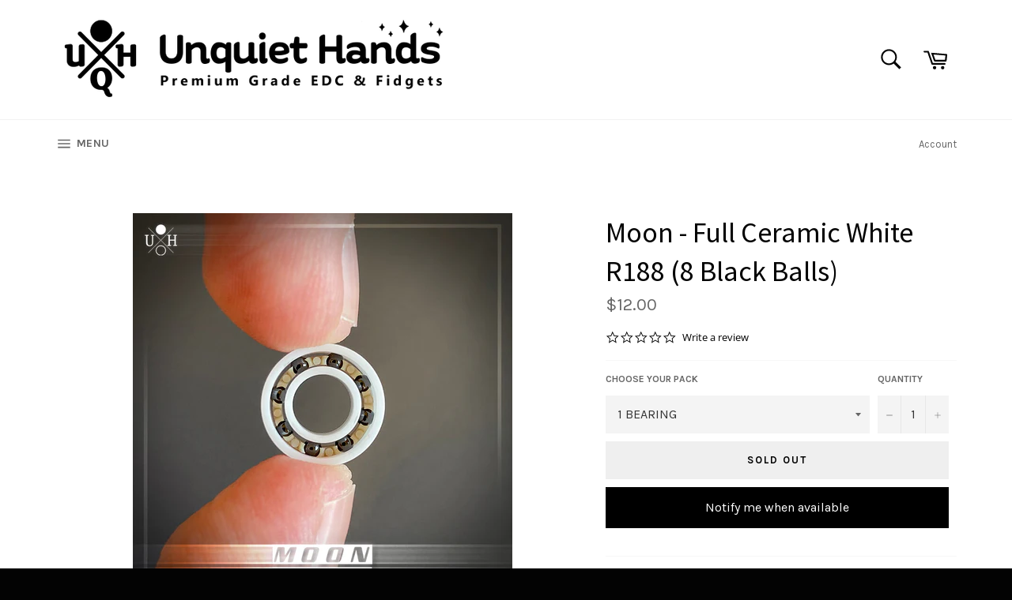

--- FILE ---
content_type: text/html; charset=utf-8
request_url: https://unquiethands.com/collections/bearings/products/moon-8-si3n4-balls-zro2-r188
body_size: 29662
content:
<!doctype html>
<!--[if IE 9]> <html class="ie9 no-js" lang="en"> <![endif]-->
<!--[if (gt IE 9)|!(IE)]><!--> <html class="no-js" lang="en"> <!--<![endif]-->
<head>

  <meta charset="utf-8">
  <meta http-equiv="X-UA-Compatible" content="IE=edge,chrome=1">
  <meta name="viewport" content="width=device-width,initial-scale=1">
  <meta name="theme-color" content="#ffffff">

  
    <link rel="shortcut icon" href="//unquiethands.com/cdn/shop/files/favicon-unquiethands-02_32x32.jpg?v=1613541871" type="image/png">
  

  <link rel="canonical" href="https://unquiethands.com/products/moon-8-si3n4-balls-zro2-r188">
  <title>
  Moon - Full Ceramic White R188 (8 Black Balls) &ndash; Unquiet Hands
  </title>

  
    <meta name="description" content="* Feedback: Interesting and gentle feedback, feels soft for a FC. * Sound: Medium to low sound, but you can still hear it going. * Speed: Feels lightweight and fast. * Tolerance: &quot;5&quot;">
  

  <!-- /snippets/social-meta-tags.liquid --><meta property="og:site_name" content="Unquiet Hands">
<meta property="og:url" content="https://unquiethands.com/products/moon-8-si3n4-balls-zro2-r188">
<meta property="og:title" content="Moon - Full Ceramic White R188 (8 Black Balls)">
<meta property="og:type" content="product">
<meta property="og:description" content="* Feedback: Interesting and gentle feedback, feels soft for a FC. * Sound: Medium to low sound, but you can still hear it going. * Speed: Feels lightweight and fast. * Tolerance: &quot;5&quot;"><meta property="og:price:amount" content="12.00">
  <meta property="og:price:currency" content="USD"><meta property="og:image" content="http://unquiethands.com/cdn/shop/products/MOON-8-SI3N4-BALLS-ZRO2-R188-001_1024x1024.jpg?v=1658143934"><meta property="og:image" content="http://unquiethands.com/cdn/shop/products/MOON-8-SI3N4-BALLS-ZRO2-R188-002_1024x1024.jpg?v=1658143952"><meta property="og:image" content="http://unquiethands.com/cdn/shop/products/MOON-8-SI3N4-BALLS-ZRO2-R188-004_1024x1024.jpg?v=1658143956">
<meta property="og:image:secure_url" content="https://unquiethands.com/cdn/shop/products/MOON-8-SI3N4-BALLS-ZRO2-R188-001_1024x1024.jpg?v=1658143934"><meta property="og:image:secure_url" content="https://unquiethands.com/cdn/shop/products/MOON-8-SI3N4-BALLS-ZRO2-R188-002_1024x1024.jpg?v=1658143952"><meta property="og:image:secure_url" content="https://unquiethands.com/cdn/shop/products/MOON-8-SI3N4-BALLS-ZRO2-R188-004_1024x1024.jpg?v=1658143956">


<meta name="twitter:card" content="summary_large_image">
<meta name="twitter:title" content="Moon - Full Ceramic White R188 (8 Black Balls)">
<meta name="twitter:description" content="* Feedback: Interesting and gentle feedback, feels soft for a FC. * Sound: Medium to low sound, but you can still hear it going. * Speed: Feels lightweight and fast. * Tolerance: &quot;5&quot;">


  <script>
    document.documentElement.className = document.documentElement.className.replace('no-js', 'js');
  </script>

  <link href="//unquiethands.com/cdn/shop/t/14/assets/theme.scss.css?v=36896772708857648971748437735" rel="stylesheet" type="text/css" media="all" />
  
  
  
  <link href="//fonts.googleapis.com/css?family=Karla:400,700" rel="stylesheet" type="text/css" media="all" />


  
    
    
    <link href="//fonts.googleapis.com/css?family=Source+Sans+Pro:400,700" rel="stylesheet" type="text/css" media="all" />
  



  <script>
    window.theme = window.theme || {};

    theme.strings = {
      stockAvailable: "1 available",
      addToCart: "Buy it Now",
      soldOut: "Sold Out",
      unavailable: "Unavailable",
      noStockAvailable: "The item could not be added to your cart because there are not enough in stock.",
      willNotShipUntil: "Will not ship until [date]",
      willBeInStockAfter: "Will be in stock after [date]",
      totalCartDiscount: "You're saving [savings]",
      addressError: "Error looking up that address",
      addressNoResults: "No results for that address",
      addressQueryLimit: "You have exceeded the Google API usage limit. Consider upgrading to a \u003ca href=\"https:\/\/developers.google.com\/maps\/premium\/usage-limits\"\u003ePremium Plan\u003c\/a\u003e.",
      authError: "There was a problem authenticating your Google Maps API Key."
    };
  </script>

  <!--[if (gt IE 9)|!(IE)]><!--><script src="//unquiethands.com/cdn/shop/t/14/assets/lazysizes.min.js?v=37531750901115495291748426320" async="async"></script><!--<![endif]-->
  <!--[if lte IE 9]><script src="//unquiethands.com/cdn/shop/t/14/assets/lazysizes.min.js?v=37531750901115495291748426320"></script><![endif]-->

  

  <!--[if (gt IE 9)|!(IE)]><!--><script src="//unquiethands.com/cdn/shop/t/14/assets/vendor.js?v=39418018684300761971748426320" defer="defer"></script><!--<![endif]-->
  <!--[if lt IE 9]><script src="//unquiethands.com/cdn/shop/t/14/assets/vendor.js?v=39418018684300761971748426320"></script><![endif]-->

  
    <script>
      window.theme = window.theme || {};
      theme.moneyFormat = "${{amount}}";
    </script>
  

  <!--[if (gt IE 9)|!(IE)]><!--><script src="//unquiethands.com/cdn/shop/t/14/assets/theme.js?v=110949762392425228401748426320" defer="defer"></script><!--<![endif]-->
  <!--[if lte IE 9]><script src="//unquiethands.com/cdn/shop/t/14/assets/theme.js?v=110949762392425228401748426320"></script><![endif]-->

  <script>window.performance && window.performance.mark && window.performance.mark('shopify.content_for_header.start');</script><meta id="shopify-digital-wallet" name="shopify-digital-wallet" content="/21701903/digital_wallets/dialog">
<meta name="shopify-checkout-api-token" content="f0b66dc9e79796d45c93e3fc30b2b6a0">
<meta id="in-context-paypal-metadata" data-shop-id="21701903" data-venmo-supported="false" data-environment="production" data-locale="en_US" data-paypal-v4="true" data-currency="USD">
<link rel="alternate" type="application/json+oembed" href="https://unquiethands.com/products/moon-8-si3n4-balls-zro2-r188.oembed">
<script async="async" src="/checkouts/internal/preloads.js?locale=en-US"></script>
<script id="shopify-features" type="application/json">{"accessToken":"f0b66dc9e79796d45c93e3fc30b2b6a0","betas":["rich-media-storefront-analytics"],"domain":"unquiethands.com","predictiveSearch":true,"shopId":21701903,"locale":"en"}</script>
<script>var Shopify = Shopify || {};
Shopify.shop = "unquiet-hands.myshopify.com";
Shopify.locale = "en";
Shopify.currency = {"active":"USD","rate":"1.0"};
Shopify.country = "US";
Shopify.theme = {"name":"Copy of meroxio optimized","id":134450348130,"schema_name":"Venture","schema_version":"2.3.0","theme_store_id":775,"role":"main"};
Shopify.theme.handle = "null";
Shopify.theme.style = {"id":null,"handle":null};
Shopify.cdnHost = "unquiethands.com/cdn";
Shopify.routes = Shopify.routes || {};
Shopify.routes.root = "/";</script>
<script type="module">!function(o){(o.Shopify=o.Shopify||{}).modules=!0}(window);</script>
<script>!function(o){function n(){var o=[];function n(){o.push(Array.prototype.slice.apply(arguments))}return n.q=o,n}var t=o.Shopify=o.Shopify||{};t.loadFeatures=n(),t.autoloadFeatures=n()}(window);</script>
<script id="shop-js-analytics" type="application/json">{"pageType":"product"}</script>
<script defer="defer" async type="module" src="//unquiethands.com/cdn/shopifycloud/shop-js/modules/v2/client.init-shop-cart-sync_BT-GjEfc.en.esm.js"></script>
<script defer="defer" async type="module" src="//unquiethands.com/cdn/shopifycloud/shop-js/modules/v2/chunk.common_D58fp_Oc.esm.js"></script>
<script defer="defer" async type="module" src="//unquiethands.com/cdn/shopifycloud/shop-js/modules/v2/chunk.modal_xMitdFEc.esm.js"></script>
<script type="module">
  await import("//unquiethands.com/cdn/shopifycloud/shop-js/modules/v2/client.init-shop-cart-sync_BT-GjEfc.en.esm.js");
await import("//unquiethands.com/cdn/shopifycloud/shop-js/modules/v2/chunk.common_D58fp_Oc.esm.js");
await import("//unquiethands.com/cdn/shopifycloud/shop-js/modules/v2/chunk.modal_xMitdFEc.esm.js");

  window.Shopify.SignInWithShop?.initShopCartSync?.({"fedCMEnabled":true,"windoidEnabled":true});

</script>
<script>(function() {
  var isLoaded = false;
  function asyncLoad() {
    if (isLoaded) return;
    isLoaded = true;
    var urls = ["https:\/\/www.improvedcontactform.com\/icf.js?shop=unquiet-hands.myshopify.com","\/\/cdn.shopify.com\/proxy\/5e21f34444b46cc470f6cf48268d82e067e64a768a58143ce7faf45933849943\/static.cdn.printful.com\/static\/js\/external\/shopify-product-customizer.js?v=0.28\u0026shop=unquiet-hands.myshopify.com\u0026sp-cache-control=cHVibGljLCBtYXgtYWdlPTkwMA"];
    for (var i = 0; i < urls.length; i++) {
      var s = document.createElement('script');
      s.type = 'text/javascript';
      s.async = true;
      s.src = urls[i];
      var x = document.getElementsByTagName('script')[0];
      x.parentNode.insertBefore(s, x);
    }
  };
  if(window.attachEvent) {
    window.attachEvent('onload', asyncLoad);
  } else {
    window.addEventListener('load', asyncLoad, false);
  }
})();</script>
<script id="__st">var __st={"a":21701903,"offset":28800,"reqid":"1a2ce4fa-cf90-443c-9922-8f5ed9f89645-1769237453","pageurl":"unquiethands.com\/collections\/bearings\/products\/moon-8-si3n4-balls-zro2-r188","u":"c849ad77048d","p":"product","rtyp":"product","rid":6743448354914};</script>
<script>window.ShopifyPaypalV4VisibilityTracking = true;</script>
<script id="captcha-bootstrap">!function(){'use strict';const t='contact',e='account',n='new_comment',o=[[t,t],['blogs',n],['comments',n],[t,'customer']],c=[[e,'customer_login'],[e,'guest_login'],[e,'recover_customer_password'],[e,'create_customer']],r=t=>t.map((([t,e])=>`form[action*='/${t}']:not([data-nocaptcha='true']) input[name='form_type'][value='${e}']`)).join(','),a=t=>()=>t?[...document.querySelectorAll(t)].map((t=>t.form)):[];function s(){const t=[...o],e=r(t);return a(e)}const i='password',u='form_key',d=['recaptcha-v3-token','g-recaptcha-response','h-captcha-response',i],f=()=>{try{return window.sessionStorage}catch{return}},m='__shopify_v',_=t=>t.elements[u];function p(t,e,n=!1){try{const o=window.sessionStorage,c=JSON.parse(o.getItem(e)),{data:r}=function(t){const{data:e,action:n}=t;return t[m]||n?{data:e,action:n}:{data:t,action:n}}(c);for(const[e,n]of Object.entries(r))t.elements[e]&&(t.elements[e].value=n);n&&o.removeItem(e)}catch(o){console.error('form repopulation failed',{error:o})}}const l='form_type',E='cptcha';function T(t){t.dataset[E]=!0}const w=window,h=w.document,L='Shopify',v='ce_forms',y='captcha';let A=!1;((t,e)=>{const n=(g='f06e6c50-85a8-45c8-87d0-21a2b65856fe',I='https://cdn.shopify.com/shopifycloud/storefront-forms-hcaptcha/ce_storefront_forms_captcha_hcaptcha.v1.5.2.iife.js',D={infoText:'Protected by hCaptcha',privacyText:'Privacy',termsText:'Terms'},(t,e,n)=>{const o=w[L][v],c=o.bindForm;if(c)return c(t,g,e,D).then(n);var r;o.q.push([[t,g,e,D],n]),r=I,A||(h.body.append(Object.assign(h.createElement('script'),{id:'captcha-provider',async:!0,src:r})),A=!0)});var g,I,D;w[L]=w[L]||{},w[L][v]=w[L][v]||{},w[L][v].q=[],w[L][y]=w[L][y]||{},w[L][y].protect=function(t,e){n(t,void 0,e),T(t)},Object.freeze(w[L][y]),function(t,e,n,w,h,L){const[v,y,A,g]=function(t,e,n){const i=e?o:[],u=t?c:[],d=[...i,...u],f=r(d),m=r(i),_=r(d.filter((([t,e])=>n.includes(e))));return[a(f),a(m),a(_),s()]}(w,h,L),I=t=>{const e=t.target;return e instanceof HTMLFormElement?e:e&&e.form},D=t=>v().includes(t);t.addEventListener('submit',(t=>{const e=I(t);if(!e)return;const n=D(e)&&!e.dataset.hcaptchaBound&&!e.dataset.recaptchaBound,o=_(e),c=g().includes(e)&&(!o||!o.value);(n||c)&&t.preventDefault(),c&&!n&&(function(t){try{if(!f())return;!function(t){const e=f();if(!e)return;const n=_(t);if(!n)return;const o=n.value;o&&e.removeItem(o)}(t);const e=Array.from(Array(32),(()=>Math.random().toString(36)[2])).join('');!function(t,e){_(t)||t.append(Object.assign(document.createElement('input'),{type:'hidden',name:u})),t.elements[u].value=e}(t,e),function(t,e){const n=f();if(!n)return;const o=[...t.querySelectorAll(`input[type='${i}']`)].map((({name:t})=>t)),c=[...d,...o],r={};for(const[a,s]of new FormData(t).entries())c.includes(a)||(r[a]=s);n.setItem(e,JSON.stringify({[m]:1,action:t.action,data:r}))}(t,e)}catch(e){console.error('failed to persist form',e)}}(e),e.submit())}));const S=(t,e)=>{t&&!t.dataset[E]&&(n(t,e.some((e=>e===t))),T(t))};for(const o of['focusin','change'])t.addEventListener(o,(t=>{const e=I(t);D(e)&&S(e,y())}));const B=e.get('form_key'),M=e.get(l),P=B&&M;t.addEventListener('DOMContentLoaded',(()=>{const t=y();if(P)for(const e of t)e.elements[l].value===M&&p(e,B);[...new Set([...A(),...v().filter((t=>'true'===t.dataset.shopifyCaptcha))])].forEach((e=>S(e,t)))}))}(h,new URLSearchParams(w.location.search),n,t,e,['guest_login'])})(!0,!0)}();</script>
<script integrity="sha256-4kQ18oKyAcykRKYeNunJcIwy7WH5gtpwJnB7kiuLZ1E=" data-source-attribution="shopify.loadfeatures" defer="defer" src="//unquiethands.com/cdn/shopifycloud/storefront/assets/storefront/load_feature-a0a9edcb.js" crossorigin="anonymous"></script>
<script data-source-attribution="shopify.dynamic_checkout.dynamic.init">var Shopify=Shopify||{};Shopify.PaymentButton=Shopify.PaymentButton||{isStorefrontPortableWallets:!0,init:function(){window.Shopify.PaymentButton.init=function(){};var t=document.createElement("script");t.src="https://unquiethands.com/cdn/shopifycloud/portable-wallets/latest/portable-wallets.en.js",t.type="module",document.head.appendChild(t)}};
</script>
<script data-source-attribution="shopify.dynamic_checkout.buyer_consent">
  function portableWalletsHideBuyerConsent(e){var t=document.getElementById("shopify-buyer-consent"),n=document.getElementById("shopify-subscription-policy-button");t&&n&&(t.classList.add("hidden"),t.setAttribute("aria-hidden","true"),n.removeEventListener("click",e))}function portableWalletsShowBuyerConsent(e){var t=document.getElementById("shopify-buyer-consent"),n=document.getElementById("shopify-subscription-policy-button");t&&n&&(t.classList.remove("hidden"),t.removeAttribute("aria-hidden"),n.addEventListener("click",e))}window.Shopify?.PaymentButton&&(window.Shopify.PaymentButton.hideBuyerConsent=portableWalletsHideBuyerConsent,window.Shopify.PaymentButton.showBuyerConsent=portableWalletsShowBuyerConsent);
</script>
<script data-source-attribution="shopify.dynamic_checkout.cart.bootstrap">document.addEventListener("DOMContentLoaded",(function(){function t(){return document.querySelector("shopify-accelerated-checkout-cart, shopify-accelerated-checkout")}if(t())Shopify.PaymentButton.init();else{new MutationObserver((function(e,n){t()&&(Shopify.PaymentButton.init(),n.disconnect())})).observe(document.body,{childList:!0,subtree:!0})}}));
</script>
<script id='scb4127' type='text/javascript' async='' src='https://unquiethands.com/cdn/shopifycloud/privacy-banner/storefront-banner.js'></script><link id="shopify-accelerated-checkout-styles" rel="stylesheet" media="screen" href="https://unquiethands.com/cdn/shopifycloud/portable-wallets/latest/accelerated-checkout-backwards-compat.css" crossorigin="anonymous">
<style id="shopify-accelerated-checkout-cart">
        #shopify-buyer-consent {
  margin-top: 1em;
  display: inline-block;
  width: 100%;
}

#shopify-buyer-consent.hidden {
  display: none;
}

#shopify-subscription-policy-button {
  background: none;
  border: none;
  padding: 0;
  text-decoration: underline;
  font-size: inherit;
  cursor: pointer;
}

#shopify-subscription-policy-button::before {
  box-shadow: none;
}

      </style>

<script>window.performance && window.performance.mark && window.performance.mark('shopify.content_for_header.end');</script>
<!--Installed by Yotpo Automatic Installation-->
<script>(function e(){var e=document.createElement("script");e.type="text/javascript",e.async=true,e.src="//staticw2.yotpo.com/YAyNiYC5PpaoUgFHFyJEUEptNvVL6J14QmZnV0UF/widget.js";var t=document.getElementsByTagName("script")[0];t.parentNode.insertBefore(e,t)})();</script>

<meta name="p:domain_verify" content="e91407a863537de08c6b8eec839521da"/>
  
<script src="https://cdn.shopify.com/extensions/4e276193-403c-423f-833c-fefed71819cf/forms-2298/assets/shopify-forms-loader.js" type="text/javascript" defer="defer"></script>
<link href="https://monorail-edge.shopifysvc.com" rel="dns-prefetch">
<script>(function(){if ("sendBeacon" in navigator && "performance" in window) {try {var session_token_from_headers = performance.getEntriesByType('navigation')[0].serverTiming.find(x => x.name == '_s').description;} catch {var session_token_from_headers = undefined;}var session_cookie_matches = document.cookie.match(/_shopify_s=([^;]*)/);var session_token_from_cookie = session_cookie_matches && session_cookie_matches.length === 2 ? session_cookie_matches[1] : "";var session_token = session_token_from_headers || session_token_from_cookie || "";function handle_abandonment_event(e) {var entries = performance.getEntries().filter(function(entry) {return /monorail-edge.shopifysvc.com/.test(entry.name);});if (!window.abandonment_tracked && entries.length === 0) {window.abandonment_tracked = true;var currentMs = Date.now();var navigation_start = performance.timing.navigationStart;var payload = {shop_id: 21701903,url: window.location.href,navigation_start,duration: currentMs - navigation_start,session_token,page_type: "product"};window.navigator.sendBeacon("https://monorail-edge.shopifysvc.com/v1/produce", JSON.stringify({schema_id: "online_store_buyer_site_abandonment/1.1",payload: payload,metadata: {event_created_at_ms: currentMs,event_sent_at_ms: currentMs}}));}}window.addEventListener('pagehide', handle_abandonment_event);}}());</script>
<script id="web-pixels-manager-setup">(function e(e,d,r,n,o){if(void 0===o&&(o={}),!Boolean(null===(a=null===(i=window.Shopify)||void 0===i?void 0:i.analytics)||void 0===a?void 0:a.replayQueue)){var i,a;window.Shopify=window.Shopify||{};var t=window.Shopify;t.analytics=t.analytics||{};var s=t.analytics;s.replayQueue=[],s.publish=function(e,d,r){return s.replayQueue.push([e,d,r]),!0};try{self.performance.mark("wpm:start")}catch(e){}var l=function(){var e={modern:/Edge?\/(1{2}[4-9]|1[2-9]\d|[2-9]\d{2}|\d{4,})\.\d+(\.\d+|)|Firefox\/(1{2}[4-9]|1[2-9]\d|[2-9]\d{2}|\d{4,})\.\d+(\.\d+|)|Chrom(ium|e)\/(9{2}|\d{3,})\.\d+(\.\d+|)|(Maci|X1{2}).+ Version\/(15\.\d+|(1[6-9]|[2-9]\d|\d{3,})\.\d+)([,.]\d+|)( \(\w+\)|)( Mobile\/\w+|) Safari\/|Chrome.+OPR\/(9{2}|\d{3,})\.\d+\.\d+|(CPU[ +]OS|iPhone[ +]OS|CPU[ +]iPhone|CPU IPhone OS|CPU iPad OS)[ +]+(15[._]\d+|(1[6-9]|[2-9]\d|\d{3,})[._]\d+)([._]\d+|)|Android:?[ /-](13[3-9]|1[4-9]\d|[2-9]\d{2}|\d{4,})(\.\d+|)(\.\d+|)|Android.+Firefox\/(13[5-9]|1[4-9]\d|[2-9]\d{2}|\d{4,})\.\d+(\.\d+|)|Android.+Chrom(ium|e)\/(13[3-9]|1[4-9]\d|[2-9]\d{2}|\d{4,})\.\d+(\.\d+|)|SamsungBrowser\/([2-9]\d|\d{3,})\.\d+/,legacy:/Edge?\/(1[6-9]|[2-9]\d|\d{3,})\.\d+(\.\d+|)|Firefox\/(5[4-9]|[6-9]\d|\d{3,})\.\d+(\.\d+|)|Chrom(ium|e)\/(5[1-9]|[6-9]\d|\d{3,})\.\d+(\.\d+|)([\d.]+$|.*Safari\/(?![\d.]+ Edge\/[\d.]+$))|(Maci|X1{2}).+ Version\/(10\.\d+|(1[1-9]|[2-9]\d|\d{3,})\.\d+)([,.]\d+|)( \(\w+\)|)( Mobile\/\w+|) Safari\/|Chrome.+OPR\/(3[89]|[4-9]\d|\d{3,})\.\d+\.\d+|(CPU[ +]OS|iPhone[ +]OS|CPU[ +]iPhone|CPU IPhone OS|CPU iPad OS)[ +]+(10[._]\d+|(1[1-9]|[2-9]\d|\d{3,})[._]\d+)([._]\d+|)|Android:?[ /-](13[3-9]|1[4-9]\d|[2-9]\d{2}|\d{4,})(\.\d+|)(\.\d+|)|Mobile Safari.+OPR\/([89]\d|\d{3,})\.\d+\.\d+|Android.+Firefox\/(13[5-9]|1[4-9]\d|[2-9]\d{2}|\d{4,})\.\d+(\.\d+|)|Android.+Chrom(ium|e)\/(13[3-9]|1[4-9]\d|[2-9]\d{2}|\d{4,})\.\d+(\.\d+|)|Android.+(UC? ?Browser|UCWEB|U3)[ /]?(15\.([5-9]|\d{2,})|(1[6-9]|[2-9]\d|\d{3,})\.\d+)\.\d+|SamsungBrowser\/(5\.\d+|([6-9]|\d{2,})\.\d+)|Android.+MQ{2}Browser\/(14(\.(9|\d{2,})|)|(1[5-9]|[2-9]\d|\d{3,})(\.\d+|))(\.\d+|)|K[Aa][Ii]OS\/(3\.\d+|([4-9]|\d{2,})\.\d+)(\.\d+|)/},d=e.modern,r=e.legacy,n=navigator.userAgent;return n.match(d)?"modern":n.match(r)?"legacy":"unknown"}(),u="modern"===l?"modern":"legacy",c=(null!=n?n:{modern:"",legacy:""})[u],f=function(e){return[e.baseUrl,"/wpm","/b",e.hashVersion,"modern"===e.buildTarget?"m":"l",".js"].join("")}({baseUrl:d,hashVersion:r,buildTarget:u}),m=function(e){var d=e.version,r=e.bundleTarget,n=e.surface,o=e.pageUrl,i=e.monorailEndpoint;return{emit:function(e){var a=e.status,t=e.errorMsg,s=(new Date).getTime(),l=JSON.stringify({metadata:{event_sent_at_ms:s},events:[{schema_id:"web_pixels_manager_load/3.1",payload:{version:d,bundle_target:r,page_url:o,status:a,surface:n,error_msg:t},metadata:{event_created_at_ms:s}}]});if(!i)return console&&console.warn&&console.warn("[Web Pixels Manager] No Monorail endpoint provided, skipping logging."),!1;try{return self.navigator.sendBeacon.bind(self.navigator)(i,l)}catch(e){}var u=new XMLHttpRequest;try{return u.open("POST",i,!0),u.setRequestHeader("Content-Type","text/plain"),u.send(l),!0}catch(e){return console&&console.warn&&console.warn("[Web Pixels Manager] Got an unhandled error while logging to Monorail."),!1}}}}({version:r,bundleTarget:l,surface:e.surface,pageUrl:self.location.href,monorailEndpoint:e.monorailEndpoint});try{o.browserTarget=l,function(e){var d=e.src,r=e.async,n=void 0===r||r,o=e.onload,i=e.onerror,a=e.sri,t=e.scriptDataAttributes,s=void 0===t?{}:t,l=document.createElement("script"),u=document.querySelector("head"),c=document.querySelector("body");if(l.async=n,l.src=d,a&&(l.integrity=a,l.crossOrigin="anonymous"),s)for(var f in s)if(Object.prototype.hasOwnProperty.call(s,f))try{l.dataset[f]=s[f]}catch(e){}if(o&&l.addEventListener("load",o),i&&l.addEventListener("error",i),u)u.appendChild(l);else{if(!c)throw new Error("Did not find a head or body element to append the script");c.appendChild(l)}}({src:f,async:!0,onload:function(){if(!function(){var e,d;return Boolean(null===(d=null===(e=window.Shopify)||void 0===e?void 0:e.analytics)||void 0===d?void 0:d.initialized)}()){var d=window.webPixelsManager.init(e)||void 0;if(d){var r=window.Shopify.analytics;r.replayQueue.forEach((function(e){var r=e[0],n=e[1],o=e[2];d.publishCustomEvent(r,n,o)})),r.replayQueue=[],r.publish=d.publishCustomEvent,r.visitor=d.visitor,r.initialized=!0}}},onerror:function(){return m.emit({status:"failed",errorMsg:"".concat(f," has failed to load")})},sri:function(e){var d=/^sha384-[A-Za-z0-9+/=]+$/;return"string"==typeof e&&d.test(e)}(c)?c:"",scriptDataAttributes:o}),m.emit({status:"loading"})}catch(e){m.emit({status:"failed",errorMsg:(null==e?void 0:e.message)||"Unknown error"})}}})({shopId: 21701903,storefrontBaseUrl: "https://unquiethands.com",extensionsBaseUrl: "https://extensions.shopifycdn.com/cdn/shopifycloud/web-pixels-manager",monorailEndpoint: "https://monorail-edge.shopifysvc.com/unstable/produce_batch",surface: "storefront-renderer",enabledBetaFlags: ["2dca8a86"],webPixelsConfigList: [{"id":"81035362","eventPayloadVersion":"v1","runtimeContext":"LAX","scriptVersion":"1","type":"CUSTOM","privacyPurposes":["ANALYTICS"],"name":"Google Analytics tag (migrated)"},{"id":"shopify-app-pixel","configuration":"{}","eventPayloadVersion":"v1","runtimeContext":"STRICT","scriptVersion":"0450","apiClientId":"shopify-pixel","type":"APP","privacyPurposes":["ANALYTICS","MARKETING"]},{"id":"shopify-custom-pixel","eventPayloadVersion":"v1","runtimeContext":"LAX","scriptVersion":"0450","apiClientId":"shopify-pixel","type":"CUSTOM","privacyPurposes":["ANALYTICS","MARKETING"]}],isMerchantRequest: false,initData: {"shop":{"name":"Unquiet Hands","paymentSettings":{"currencyCode":"USD"},"myshopifyDomain":"unquiet-hands.myshopify.com","countryCode":"TW","storefrontUrl":"https:\/\/unquiethands.com"},"customer":null,"cart":null,"checkout":null,"productVariants":[{"price":{"amount":12.0,"currencyCode":"USD"},"product":{"title":"Moon - Full Ceramic White R188 (8 Black Balls)","vendor":"Unquiet Hands","id":"6743448354914","untranslatedTitle":"Moon - Full Ceramic White R188 (8 Black Balls)","url":"\/products\/moon-8-si3n4-balls-zro2-r188","type":"Bearings"},"id":"39905797439586","image":{"src":"\/\/unquiethands.com\/cdn\/shop\/products\/MOON-8-SI3N4-BALLS-ZRO2-R188-001.jpg?v=1658143934"},"sku":"","title":"1 BEARING","untranslatedTitle":"1 BEARING"},{"price":{"amount":23.5,"currencyCode":"USD"},"product":{"title":"Moon - Full Ceramic White R188 (8 Black Balls)","vendor":"Unquiet Hands","id":"6743448354914","untranslatedTitle":"Moon - Full Ceramic White R188 (8 Black Balls)","url":"\/products\/moon-8-si3n4-balls-zro2-r188","type":"Bearings"},"id":"39905797472354","image":{"src":"\/\/unquiethands.com\/cdn\/shop\/products\/MOON-8-SI3N4-BALLS-ZRO2-R188-001.jpg?v=1658143934"},"sku":"","title":"PACK OF 2","untranslatedTitle":"PACK OF 2"},{"price":{"amount":45.0,"currencyCode":"USD"},"product":{"title":"Moon - Full Ceramic White R188 (8 Black Balls)","vendor":"Unquiet Hands","id":"6743448354914","untranslatedTitle":"Moon - Full Ceramic White R188 (8 Black Balls)","url":"\/products\/moon-8-si3n4-balls-zro2-r188","type":"Bearings"},"id":"39905797505122","image":{"src":"\/\/unquiethands.com\/cdn\/shop\/products\/MOON-8-SI3N4-BALLS-ZRO2-R188-001.jpg?v=1658143934"},"sku":null,"title":"PACK OF 4","untranslatedTitle":"PACK OF 4"},{"price":{"amount":55.0,"currencyCode":"USD"},"product":{"title":"Moon - Full Ceramic White R188 (8 Black Balls)","vendor":"Unquiet Hands","id":"6743448354914","untranslatedTitle":"Moon - Full Ceramic White R188 (8 Black Balls)","url":"\/products\/moon-8-si3n4-balls-zro2-r188","type":"Bearings"},"id":"40002271838306","image":{"src":"\/\/unquiethands.com\/cdn\/shop\/products\/MOON-8-SI3N4-BALLS-ZRO2-R188-001.jpg?v=1658143934"},"sku":"","title":"PACK OF 5","untranslatedTitle":"PACK OF 5"},{"price":{"amount":100.0,"currencyCode":"USD"},"product":{"title":"Moon - Full Ceramic White R188 (8 Black Balls)","vendor":"Unquiet Hands","id":"6743448354914","untranslatedTitle":"Moon - Full Ceramic White R188 (8 Black Balls)","url":"\/products\/moon-8-si3n4-balls-zro2-r188","type":"Bearings"},"id":"40002576285794","image":{"src":"\/\/unquiethands.com\/cdn\/shop\/products\/MOON-8-SI3N4-BALLS-ZRO2-R188-001.jpg?v=1658143934"},"sku":"","title":"PACK OF 10","untranslatedTitle":"PACK OF 10"}],"purchasingCompany":null},},"https://unquiethands.com/cdn","fcfee988w5aeb613cpc8e4bc33m6693e112",{"modern":"","legacy":""},{"shopId":"21701903","storefrontBaseUrl":"https:\/\/unquiethands.com","extensionBaseUrl":"https:\/\/extensions.shopifycdn.com\/cdn\/shopifycloud\/web-pixels-manager","surface":"storefront-renderer","enabledBetaFlags":"[\"2dca8a86\"]","isMerchantRequest":"false","hashVersion":"fcfee988w5aeb613cpc8e4bc33m6693e112","publish":"custom","events":"[[\"page_viewed\",{}],[\"product_viewed\",{\"productVariant\":{\"price\":{\"amount\":12.0,\"currencyCode\":\"USD\"},\"product\":{\"title\":\"Moon - Full Ceramic White R188 (8 Black Balls)\",\"vendor\":\"Unquiet Hands\",\"id\":\"6743448354914\",\"untranslatedTitle\":\"Moon - Full Ceramic White R188 (8 Black Balls)\",\"url\":\"\/products\/moon-8-si3n4-balls-zro2-r188\",\"type\":\"Bearings\"},\"id\":\"39905797439586\",\"image\":{\"src\":\"\/\/unquiethands.com\/cdn\/shop\/products\/MOON-8-SI3N4-BALLS-ZRO2-R188-001.jpg?v=1658143934\"},\"sku\":\"\",\"title\":\"1 BEARING\",\"untranslatedTitle\":\"1 BEARING\"}}]]"});</script><script>
  window.ShopifyAnalytics = window.ShopifyAnalytics || {};
  window.ShopifyAnalytics.meta = window.ShopifyAnalytics.meta || {};
  window.ShopifyAnalytics.meta.currency = 'USD';
  var meta = {"product":{"id":6743448354914,"gid":"gid:\/\/shopify\/Product\/6743448354914","vendor":"Unquiet Hands","type":"Bearings","handle":"moon-8-si3n4-balls-zro2-r188","variants":[{"id":39905797439586,"price":1200,"name":"Moon - Full Ceramic White R188 (8 Black Balls) - 1 BEARING","public_title":"1 BEARING","sku":""},{"id":39905797472354,"price":2350,"name":"Moon - Full Ceramic White R188 (8 Black Balls) - PACK OF 2","public_title":"PACK OF 2","sku":""},{"id":39905797505122,"price":4500,"name":"Moon - Full Ceramic White R188 (8 Black Balls) - PACK OF 4","public_title":"PACK OF 4","sku":null},{"id":40002271838306,"price":5500,"name":"Moon - Full Ceramic White R188 (8 Black Balls) - PACK OF 5","public_title":"PACK OF 5","sku":""},{"id":40002576285794,"price":10000,"name":"Moon - Full Ceramic White R188 (8 Black Balls) - PACK OF 10","public_title":"PACK OF 10","sku":""}],"remote":false},"page":{"pageType":"product","resourceType":"product","resourceId":6743448354914,"requestId":"1a2ce4fa-cf90-443c-9922-8f5ed9f89645-1769237453"}};
  for (var attr in meta) {
    window.ShopifyAnalytics.meta[attr] = meta[attr];
  }
</script>
<script class="analytics">
  (function () {
    var customDocumentWrite = function(content) {
      var jquery = null;

      if (window.jQuery) {
        jquery = window.jQuery;
      } else if (window.Checkout && window.Checkout.$) {
        jquery = window.Checkout.$;
      }

      if (jquery) {
        jquery('body').append(content);
      }
    };

    var hasLoggedConversion = function(token) {
      if (token) {
        return document.cookie.indexOf('loggedConversion=' + token) !== -1;
      }
      return false;
    }

    var setCookieIfConversion = function(token) {
      if (token) {
        var twoMonthsFromNow = new Date(Date.now());
        twoMonthsFromNow.setMonth(twoMonthsFromNow.getMonth() + 2);

        document.cookie = 'loggedConversion=' + token + '; expires=' + twoMonthsFromNow;
      }
    }

    var trekkie = window.ShopifyAnalytics.lib = window.trekkie = window.trekkie || [];
    if (trekkie.integrations) {
      return;
    }
    trekkie.methods = [
      'identify',
      'page',
      'ready',
      'track',
      'trackForm',
      'trackLink'
    ];
    trekkie.factory = function(method) {
      return function() {
        var args = Array.prototype.slice.call(arguments);
        args.unshift(method);
        trekkie.push(args);
        return trekkie;
      };
    };
    for (var i = 0; i < trekkie.methods.length; i++) {
      var key = trekkie.methods[i];
      trekkie[key] = trekkie.factory(key);
    }
    trekkie.load = function(config) {
      trekkie.config = config || {};
      trekkie.config.initialDocumentCookie = document.cookie;
      var first = document.getElementsByTagName('script')[0];
      var script = document.createElement('script');
      script.type = 'text/javascript';
      script.onerror = function(e) {
        var scriptFallback = document.createElement('script');
        scriptFallback.type = 'text/javascript';
        scriptFallback.onerror = function(error) {
                var Monorail = {
      produce: function produce(monorailDomain, schemaId, payload) {
        var currentMs = new Date().getTime();
        var event = {
          schema_id: schemaId,
          payload: payload,
          metadata: {
            event_created_at_ms: currentMs,
            event_sent_at_ms: currentMs
          }
        };
        return Monorail.sendRequest("https://" + monorailDomain + "/v1/produce", JSON.stringify(event));
      },
      sendRequest: function sendRequest(endpointUrl, payload) {
        // Try the sendBeacon API
        if (window && window.navigator && typeof window.navigator.sendBeacon === 'function' && typeof window.Blob === 'function' && !Monorail.isIos12()) {
          var blobData = new window.Blob([payload], {
            type: 'text/plain'
          });

          if (window.navigator.sendBeacon(endpointUrl, blobData)) {
            return true;
          } // sendBeacon was not successful

        } // XHR beacon

        var xhr = new XMLHttpRequest();

        try {
          xhr.open('POST', endpointUrl);
          xhr.setRequestHeader('Content-Type', 'text/plain');
          xhr.send(payload);
        } catch (e) {
          console.log(e);
        }

        return false;
      },
      isIos12: function isIos12() {
        return window.navigator.userAgent.lastIndexOf('iPhone; CPU iPhone OS 12_') !== -1 || window.navigator.userAgent.lastIndexOf('iPad; CPU OS 12_') !== -1;
      }
    };
    Monorail.produce('monorail-edge.shopifysvc.com',
      'trekkie_storefront_load_errors/1.1',
      {shop_id: 21701903,
      theme_id: 134450348130,
      app_name: "storefront",
      context_url: window.location.href,
      source_url: "//unquiethands.com/cdn/s/trekkie.storefront.8d95595f799fbf7e1d32231b9a28fd43b70c67d3.min.js"});

        };
        scriptFallback.async = true;
        scriptFallback.src = '//unquiethands.com/cdn/s/trekkie.storefront.8d95595f799fbf7e1d32231b9a28fd43b70c67d3.min.js';
        first.parentNode.insertBefore(scriptFallback, first);
      };
      script.async = true;
      script.src = '//unquiethands.com/cdn/s/trekkie.storefront.8d95595f799fbf7e1d32231b9a28fd43b70c67d3.min.js';
      first.parentNode.insertBefore(script, first);
    };
    trekkie.load(
      {"Trekkie":{"appName":"storefront","development":false,"defaultAttributes":{"shopId":21701903,"isMerchantRequest":null,"themeId":134450348130,"themeCityHash":"13155174647559998225","contentLanguage":"en","currency":"USD","eventMetadataId":"8b49db45-cd61-436b-9201-989993a0dd22"},"isServerSideCookieWritingEnabled":true,"monorailRegion":"shop_domain","enabledBetaFlags":["65f19447"]},"Session Attribution":{},"S2S":{"facebookCapiEnabled":false,"source":"trekkie-storefront-renderer","apiClientId":580111}}
    );

    var loaded = false;
    trekkie.ready(function() {
      if (loaded) return;
      loaded = true;

      window.ShopifyAnalytics.lib = window.trekkie;

      var originalDocumentWrite = document.write;
      document.write = customDocumentWrite;
      try { window.ShopifyAnalytics.merchantGoogleAnalytics.call(this); } catch(error) {};
      document.write = originalDocumentWrite;

      window.ShopifyAnalytics.lib.page(null,{"pageType":"product","resourceType":"product","resourceId":6743448354914,"requestId":"1a2ce4fa-cf90-443c-9922-8f5ed9f89645-1769237453","shopifyEmitted":true});

      var match = window.location.pathname.match(/checkouts\/(.+)\/(thank_you|post_purchase)/)
      var token = match? match[1]: undefined;
      if (!hasLoggedConversion(token)) {
        setCookieIfConversion(token);
        window.ShopifyAnalytics.lib.track("Viewed Product",{"currency":"USD","variantId":39905797439586,"productId":6743448354914,"productGid":"gid:\/\/shopify\/Product\/6743448354914","name":"Moon - Full Ceramic White R188 (8 Black Balls) - 1 BEARING","price":"12.00","sku":"","brand":"Unquiet Hands","variant":"1 BEARING","category":"Bearings","nonInteraction":true,"remote":false},undefined,undefined,{"shopifyEmitted":true});
      window.ShopifyAnalytics.lib.track("monorail:\/\/trekkie_storefront_viewed_product\/1.1",{"currency":"USD","variantId":39905797439586,"productId":6743448354914,"productGid":"gid:\/\/shopify\/Product\/6743448354914","name":"Moon - Full Ceramic White R188 (8 Black Balls) - 1 BEARING","price":"12.00","sku":"","brand":"Unquiet Hands","variant":"1 BEARING","category":"Bearings","nonInteraction":true,"remote":false,"referer":"https:\/\/unquiethands.com\/collections\/bearings\/products\/moon-8-si3n4-balls-zro2-r188"});
      }
    });


        var eventsListenerScript = document.createElement('script');
        eventsListenerScript.async = true;
        eventsListenerScript.src = "//unquiethands.com/cdn/shopifycloud/storefront/assets/shop_events_listener-3da45d37.js";
        document.getElementsByTagName('head')[0].appendChild(eventsListenerScript);

})();</script>
  <script>
  if (!window.ga || (window.ga && typeof window.ga !== 'function')) {
    window.ga = function ga() {
      (window.ga.q = window.ga.q || []).push(arguments);
      if (window.Shopify && window.Shopify.analytics && typeof window.Shopify.analytics.publish === 'function') {
        window.Shopify.analytics.publish("ga_stub_called", {}, {sendTo: "google_osp_migration"});
      }
      console.error("Shopify's Google Analytics stub called with:", Array.from(arguments), "\nSee https://help.shopify.com/manual/promoting-marketing/pixels/pixel-migration#google for more information.");
    };
    if (window.Shopify && window.Shopify.analytics && typeof window.Shopify.analytics.publish === 'function') {
      window.Shopify.analytics.publish("ga_stub_initialized", {}, {sendTo: "google_osp_migration"});
    }
  }
</script>
<script
  defer
  src="https://unquiethands.com/cdn/shopifycloud/perf-kit/shopify-perf-kit-3.0.4.min.js"
  data-application="storefront-renderer"
  data-shop-id="21701903"
  data-render-region="gcp-us-east1"
  data-page-type="product"
  data-theme-instance-id="134450348130"
  data-theme-name="Venture"
  data-theme-version="2.3.0"
  data-monorail-region="shop_domain"
  data-resource-timing-sampling-rate="10"
  data-shs="true"
  data-shs-beacon="true"
  data-shs-export-with-fetch="true"
  data-shs-logs-sample-rate="1"
  data-shs-beacon-endpoint="https://unquiethands.com/api/collect"
></script>
</head>

<body class="template-product" >

  <a class="in-page-link visually-hidden skip-link" href="#MainContent">
    Skip to content
  </a>

  <div id="shopify-section-header" class="shopify-section"><style>
.site-header__logo img {
  max-width: 500px;
}
</style>

<div id="NavDrawer" class="drawer drawer--left">
  <div class="drawer__inner">
    <form action="/search" method="get" class="drawer__search" role="search">
      <input type="search" name="q" placeholder="Search" aria-label="Search" class="drawer__search-input">

      <button type="submit" class="text-link drawer__search-submit">
        <svg aria-hidden="true" focusable="false" role="presentation" class="icon icon-search" viewBox="0 0 32 32"><path fill="#444" d="M21.839 18.771a10.012 10.012 0 0 0 1.57-5.39c0-5.548-4.493-10.048-10.034-10.048-5.548 0-10.041 4.499-10.041 10.048s4.493 10.048 10.034 10.048c2.012 0 3.886-.594 5.456-1.61l.455-.317 7.165 7.165 2.223-2.263-7.158-7.165.33-.468zM18.995 7.767c1.498 1.498 2.322 3.49 2.322 5.608s-.825 4.11-2.322 5.608c-1.498 1.498-3.49 2.322-5.608 2.322s-4.11-.825-5.608-2.322c-1.498-1.498-2.322-3.49-2.322-5.608s.825-4.11 2.322-5.608c1.498-1.498 3.49-2.322 5.608-2.322s4.11.825 5.608 2.322z"/></svg>
        <span class="icon__fallback-text">Search</span>
      </button>
    </form>
    <ul class="drawer__nav">
      
        
        
          <li class="drawer__nav-item">
            <div class="drawer__nav-has-sublist">
              <a href="/collections/metal-spinners" class="drawer__nav-link" id="DrawerLabel-spinners">Spinners</a>
              <div class="drawer__nav-toggle">
                <button type="button" data-aria-controls="DrawerLinklist-spinners" class="text-link drawer__nav-toggle-btn drawer__meganav-toggle">
                  <span class="drawer__nav-toggle--open">
                    <svg aria-hidden="true" focusable="false" role="presentation" class="icon icon-plus" viewBox="0 0 22 21"><path d="M12 11.5h9.5v-2H12V0h-2v9.5H.5v2H10V21h2v-9.5z" fill="#000" fill-rule="evenodd"/></svg>
                    <span class="icon__fallback-text">Expand menu</span>
                  </span>
                  <span class="drawer__nav-toggle--close">
                    <svg aria-hidden="true" focusable="false" role="presentation" class="icon icon--wide icon-minus" viewBox="0 0 22 3"><path fill="#000" d="M21.5.5v2H.5v-2z" fill-rule="evenodd"/></svg>
                    <span class="icon__fallback-text">Collapse menu</span>
                  </span>
                </button>
              </div>
            </div>

            <div class="meganav meganav--drawer" id="DrawerLinklist-spinners" aria-labelledby="DrawerLabel-spinners" role="navigation">
              <ul class="meganav__nav">
                
















<div class="grid grid--no-gutters meganav__scroller meganav__scroller--has-list">
  
    <div class="grid__item meganav__list one-fifth">

      

      

      
        
        

        

        <li>
          
          
          
          

          <a href="/collections/pavilion" class="meganav__link">Pavilion</a>
        </li>

        
        
          
          
        
          
          
        
          
          
        
          
          
        
          
          
        
      
        
        

        

        <li>
          
          
          
          

          <a href="/collections/atrium-spinner" class="meganav__link">Atrium</a>
        </li>

        
        
          
          
        
          
          
        
          
          
        
          
          
        
          
          
        
      
        
        

        

        <li>
          
          
          
          

          <a href="/collections/atrium-gen-2" class="meganav__link">Atrium Gen 2</a>
        </li>

        
        
          
          
        
          
          
        
          
          
        
          
          
        
          
          
        
      
        
        

        

        <li>
          
          
          
          

          <a href="/collections/abacus" class="meganav__link">Abacus</a>
        </li>

        
        
          
          
        
          
          
        
          
          
        
          
          
        
          
          
        
      
        
        

        

        <li>
          
          
          
          

          <a href="/collections/sage" class="meganav__link">Sage</a>
        </li>

        
        
          
          
        
          
          
        
          
          
        
          
          
        
          
          
        
      
        
        

        

        <li>
          
          
          
          

          <a href="/collections/attic" class="meganav__link">Attic</a>
        </li>

        
        
          
          
        
          
          
        
          
          
        
          
          
        
          
          
        
      
        
        

        

        <li>
          
          
          
          

          <a href="/collections/xl-atrium-spinner" class="meganav__link">XL Atrium</a>
        </li>

        
        
          
          
            
              </div>
              <div class="grid__item meganav__list one-fifth">
            
          
        
          
          
        
          
          
        
          
          
        
          
          
        
      
        
        

        

        <li>
          
          
          
          

          <a href="/collections/mini-atrium-spinner" class="meganav__link">Mini Atrium</a>
        </li>

        
        
          
          
        
          
          
        
          
          
        
          
          
        
          
          
        
      
        
        

        

        <li>
          
          
          
          

          <a href="/collections/arcade-spinner" class="meganav__link">Arcade</a>
        </li>

        
        
          
          
        
          
          
        
          
          
        
          
          
        
          
          
        
      
    </div>
  

  
</div>

              </ul>
            </div>
          </li>
        
      
        
        
          <li class="drawer__nav-item">
            <div class="drawer__nav-has-sublist">
              <a href="/collections/spinner-accessories" class="drawer__nav-link" id="DrawerLabel-accessories">Accessories</a>
              <div class="drawer__nav-toggle">
                <button type="button" data-aria-controls="DrawerLinklist-accessories" class="text-link drawer__nav-toggle-btn drawer__meganav-toggle">
                  <span class="drawer__nav-toggle--open">
                    <svg aria-hidden="true" focusable="false" role="presentation" class="icon icon-plus" viewBox="0 0 22 21"><path d="M12 11.5h9.5v-2H12V0h-2v9.5H.5v2H10V21h2v-9.5z" fill="#000" fill-rule="evenodd"/></svg>
                    <span class="icon__fallback-text">Expand menu</span>
                  </span>
                  <span class="drawer__nav-toggle--close">
                    <svg aria-hidden="true" focusable="false" role="presentation" class="icon icon--wide icon-minus" viewBox="0 0 22 3"><path fill="#000" d="M21.5.5v2H.5v-2z" fill-rule="evenodd"/></svg>
                    <span class="icon__fallback-text">Collapse menu</span>
                  </span>
                </button>
              </div>
            </div>

            <div class="meganav meganav--drawer" id="DrawerLinklist-accessories" aria-labelledby="DrawerLabel-accessories" role="navigation">
              <ul class="meganav__nav">
                
















<div class="grid grid--no-gutters meganav__scroller meganav__scroller--has-list">
  
    <div class="grid__item meganav__list one-fifth">

      

      

      
        
        

        

        <li>
          
          
          
          

          <a href="/collections/bearings" class="meganav__link meganav__link--active">Bearings</a>
        </li>

        
        
          
          
        
          
          
        
          
          
        
          
          
        
          
          
        
      
        
        

        

        <li>
          
          
          
          

          <a href="/collections/bearing-tools" class="meganav__link">Bearing Tools</a>
        </li>

        
        
          
          
        
          
          
        
          
          
        
          
          
        
          
          
        
      
        
        

        

        <li>
          
          
          
          

          <a href="/collections/buttons" class="meganav__link">Buttons</a>
        </li>

        
        
          
          
        
          
          
        
          
          
        
          
          
        
          
          
        
      
        
        

        

        <li>
          
          
          
          

          <a href="/collections/pouches" class="meganav__link">Pouches</a>
        </li>

        
        
          
          
        
          
          
        
          
          
        
          
          
        
          
          
        
      
        
        

        

        <li>
          
          
          
          

          <a href="/collections/for-trits" class="meganav__link">For Trits</a>
        </li>

        
        
          
          
        
          
          
        
          
          
        
          
          
        
          
          
        
      
    </div>
  

  
</div>

              </ul>
            </div>
          </li>
        
      
        
        
          <li class="drawer__nav-item">
            <a href="/collections/marlin-spikes" class="drawer__nav-link">Marlin Spikes</a>
          </li>
        
      
        
        
          <li class="drawer__nav-item">
            <a href="/collections/slidersandclickers" class="drawer__nav-link">Sliders & Clickers</a>
          </li>
        
      
        
        
          <li class="drawer__nav-item">
            <a href="/collections/knuckle-rollers" class="drawer__nav-link">Knuckle Rollers</a>
          </li>
        
      
        
        
          <li class="drawer__nav-item">
            <a href="/collections/uqh-merch" class="drawer__nav-link">UQH Merch</a>
          </li>
        
      
        
        
          <li class="drawer__nav-item">
            <a href="/collections/all-products" class="drawer__nav-link">All Products</a>
          </li>
        
      

      
        
          <li class="drawer__nav-item">
            <a href="/account/login" class="drawer__nav-link">
              Account
            </a>
          </li>
        
      
    </ul>
  </div>
</div>

<header class="site-header page-element is-moved-by-drawer" role="banner" data-section-id="header" data-section-type="header">
  <div class="site-header__upper page-width">
    <div class="grid grid--table">
      <div class="grid__item small--one-quarter medium-up--hide">
        <button type="button" class="text-link site-header__link js-drawer-open-left">
          <span class="site-header__menu-toggle--open">
            <svg aria-hidden="true" focusable="false" role="presentation" class="icon icon-hamburger" viewBox="0 0 32 32"><path fill="#444" d="M4.889 14.958h22.222v2.222H4.889v-2.222zM4.889 8.292h22.222v2.222H4.889V8.292zM4.889 21.625h22.222v2.222H4.889v-2.222z"/></svg>
          </span>
          <span class="site-header__menu-toggle--close">
            <svg aria-hidden="true" focusable="false" role="presentation" class="icon icon-close" viewBox="0 0 32 32"><path fill="#444" d="M25.313 8.55l-1.862-1.862-7.45 7.45-7.45-7.45L6.689 8.55l7.45 7.45-7.45 7.45 1.862 1.862 7.45-7.45 7.45 7.45 1.862-1.862-7.45-7.45z"/></svg>
          </span>
          <span class="icon__fallback-text">Site navigation</span>
        </button>
      </div>
      <div class="grid__item small--one-half medium-up--two-thirds small--text-center">
        
          <div class="site-header__logo h1" itemscope itemtype="http://schema.org/Organization">
        
          
            
            <a href="/" itemprop="url" class="site-header__logo-link">
              <img src="//unquiethands.com/cdn/shop/files/unquiet-hands-heading-06_500x.png?v=1748433644"
                   srcset="//unquiethands.com/cdn/shop/files/unquiet-hands-heading-06_500x.png?v=1748433644 1x, //unquiethands.com/cdn/shop/files/unquiet-hands-heading-06_500x@2x.png?v=1748433644 2x"
                   alt="Unquiet Hands"
                   itemprop="logo">
            </a>
          
        
          </div>
        
      </div>

      <div class="grid__item small--one-quarter medium-up--one-third text-right">
        <div id="SiteNavSearchCart">
          <form action="/search" method="get" class="site-header__search small--hide" role="search">
            
            <div class="site-header__search-inner">
              <label for="SiteNavSearch" class="visually-hidden">Search</label>
              <input type="search" name="q" id="SiteNavSearch" placeholder="Search" aria-label="Search" class="site-header__search-input">
            </div>

            <button type="submit" class="text-link site-header__link site-header__search-submit">
              <svg aria-hidden="true" focusable="false" role="presentation" class="icon icon-search" viewBox="0 0 32 32"><path fill="#444" d="M21.839 18.771a10.012 10.012 0 0 0 1.57-5.39c0-5.548-4.493-10.048-10.034-10.048-5.548 0-10.041 4.499-10.041 10.048s4.493 10.048 10.034 10.048c2.012 0 3.886-.594 5.456-1.61l.455-.317 7.165 7.165 2.223-2.263-7.158-7.165.33-.468zM18.995 7.767c1.498 1.498 2.322 3.49 2.322 5.608s-.825 4.11-2.322 5.608c-1.498 1.498-3.49 2.322-5.608 2.322s-4.11-.825-5.608-2.322c-1.498-1.498-2.322-3.49-2.322-5.608s.825-4.11 2.322-5.608c1.498-1.498 3.49-2.322 5.608-2.322s4.11.825 5.608 2.322z"/></svg>
              <span class="icon__fallback-text">Search</span>
            </button>
          </form>

          <a href="/cart" class="site-header__link site-header__cart">
            <svg aria-hidden="true" focusable="false" role="presentation" class="icon icon-cart" viewBox="0 0 31 32"><path d="M14.568 25.629c-1.222 0-2.111.889-2.111 2.111 0 1.111 1 2.111 2.111 2.111 1.222 0 2.111-.889 2.111-2.111s-.889-2.111-2.111-2.111zm10.22 0c-1.222 0-2.111.889-2.111 2.111 0 1.111 1 2.111 2.111 2.111 1.222 0 2.111-.889 2.111-2.111s-.889-2.111-2.111-2.111zm2.555-3.777H12.457L7.347 7.078c-.222-.333-.555-.667-1-.667H1.792c-.667 0-1.111.444-1.111 1s.444 1 1.111 1h3.777l5.11 14.885c.111.444.555.666 1 .666h15.663c.555 0 1.111-.444 1.111-1 0-.666-.555-1.111-1.111-1.111zm2.333-11.442l-18.44-1.555h-.111c-.555 0-.777.333-.667.889l3.222 9.22c.222.555.889 1 1.444 1h13.441c.555 0 1.111-.444 1.222-1l.778-7.443c.111-.555-.333-1.111-.889-1.111zm-2 7.443H15.568l-2.333-6.776 15.108 1.222-.666 5.554z"/></svg>
            <span class="icon__fallback-text">Cart</span>
            <span class="site-header__cart-indicator hide"></span>
          </a>
        </div>
      </div>
    </div>
  </div>

  <div id="StickNavWrapper">
    <div id="StickyBar" class="sticky">
      <nav class="nav-bar small--hide" role="navigation" id="StickyNav">
        <div class="page-width">
          <div class="grid grid--table">
            <div class="grid__item four-fifths" id="SiteNavParent">
              <button type="button" class="hide text-link site-nav__link site-nav__link--compressed js-drawer-open-left" id="SiteNavCompressed">
                <svg aria-hidden="true" focusable="false" role="presentation" class="icon icon-hamburger" viewBox="0 0 32 32"><path fill="#444" d="M4.889 14.958h22.222v2.222H4.889v-2.222zM4.889 8.292h22.222v2.222H4.889V8.292zM4.889 21.625h22.222v2.222H4.889v-2.222z"/></svg>
                <span class="site-nav__link-menu-label">Menu</span>
                <span class="icon__fallback-text">Site navigation</span>
              </button>
              <ul class="site-nav list--inline" id="SiteNav">
                
                  
                  
                  
                  
                  
                  

                  
                    <li class="site-nav__item" aria-haspopup="true">
                      <a href="/collections/metal-spinners" class="site-nav__link site-nav__meganav-toggle" id="SiteNavLabel-spinners" data-aria-controls="SiteNavLinklist-spinners">Spinners
                        <svg aria-hidden="true" focusable="false" role="presentation" class="icon icon-arrow-down" viewBox="0 0 32 32"><path fill="#444" d="M26.984 8.5l1.516 1.617L16 23.5 3.5 10.117 5.008 8.5 16 20.258z"/></svg>
                      </a>

                      <div class="site-nav__dropdown meganav" id="SiteNavLinklist-spinners" aria-labelledby="SiteNavLabel-spinners" role="navigation">
                        <ul class="meganav__nav page-width">
                          
















<div class="grid grid--no-gutters meganav__scroller--has-list">
  
    <div class="grid__item meganav__list one-fifth meganav__list--has-title">

      
        <h5 class="h1 meganav__title">Spinners</h5>
      

      
        <li>
          <a href="/collections/metal-spinners" class="meganav__link">All</a>
        </li>
      

      
        
        

        

        <li>
          
          
          
          

          <a href="/collections/pavilion" class="meganav__link">Pavilion</a>
        </li>

        
        
          
          
        
          
          
        
          
          
        
          
          
        
          
          
        
      
        
        

        

        <li>
          
          
          
          

          <a href="/collections/atrium-spinner" class="meganav__link">Atrium</a>
        </li>

        
        
          
          
        
          
          
        
          
          
        
          
          
        
          
          
        
      
        
        

        

        <li>
          
          
          
          

          <a href="/collections/atrium-gen-2" class="meganav__link">Atrium Gen 2</a>
        </li>

        
        
          
          
        
          
          
        
          
          
        
          
          
        
          
          
        
      
        
        

        

        <li>
          
          
          
          

          <a href="/collections/abacus" class="meganav__link">Abacus</a>
        </li>

        
        
          
          
        
          
          
        
          
          
        
          
          
        
          
          
        
      
        
        

        

        <li>
          
          
          
          

          <a href="/collections/sage" class="meganav__link">Sage</a>
        </li>

        
        
          
          
        
          
          
        
          
          
        
          
          
        
          
          
        
      
        
        

        

        <li>
          
          
          
          

          <a href="/collections/attic" class="meganav__link">Attic</a>
        </li>

        
        
          
          
            
              </div>
              <div class="grid__item meganav__list one-fifth meganav__list--has-title">
            
          
        
          
          
        
          
          
        
          
          
        
          
          
        
      
        
        

        

        <li>
          
          
          
          

          <a href="/collections/xl-atrium-spinner" class="meganav__link">XL Atrium</a>
        </li>

        
        
          
          
        
          
          
        
          
          
        
          
          
        
          
          
        
      
        
        

        

        <li>
          
          
          
          

          <a href="/collections/mini-atrium-spinner" class="meganav__link">Mini Atrium</a>
        </li>

        
        
          
          
        
          
          
        
          
          
        
          
          
        
          
          
        
      
        
        

        

        <li>
          
          
          
          

          <a href="/collections/arcade-spinner" class="meganav__link">Arcade</a>
        </li>

        
        
          
          
        
          
          
        
          
          
        
          
          
        
          
          
        
      
    </div>
  

  
    
      <div class="grid__item one-fifth meganav__product">
        <!-- /snippets/product-card.liquid -->



<a href="/collections/bearings/products/superconductor-atrium-gen-2" class="product-card">
  <div class="product-card__image-wrapper">
    <img src="//unquiethands.com/cdn/shop/files/Superconductor-Atrium-Gen2-UQH-01_300x.jpg?v=1703602907" alt="SUPERCONDUCTOR ATRIUM GEN 2" class="product-card__image">
  </div>
  <div class="product-card__info">
    

    <div class="product-card__name">SUPERCONDUCTOR ATRIUM GEN 2</div>

    
      <div class="product-card__availability">
        Sold Out
      </div>
    
   
  </div>

    
  
  <div class="product-card__overlay">
    
    <span class="btn product-card__overlay-btn ">View</span>
  </div>
</a>

      </div>
    
      <div class="grid__item one-fifth meganav__product">
        <!-- /snippets/product-card.liquid -->



<a href="/collections/bearings/products/sage-tungsten-w-mf" class="product-card">
  <div class="product-card__image-wrapper">
    <img src="//unquiethands.com/cdn/shop/files/uqh-w-sage-spinner-006_300x.jpg?v=1734407773" alt="SAGE TUNGSTEN (W) - MF" class="product-card__image">
  </div>
  <div class="product-card__info">
    

    <div class="product-card__name">SAGE TUNGSTEN (W) - MF</div>

    
      <div class="product-card__availability">
        Sold Out
      </div>
    
   
  </div>

    
  
  <div class="product-card__overlay">
    
    <span class="btn product-card__overlay-btn ">View</span>
  </div>
</a>

      </div>
    
      <div class="grid__item one-fifth meganav__product">
        <!-- /snippets/product-card.liquid -->



<a href="/collections/bearings/products/atrium-zirc-polished-flamed" class="product-card">
  <div class="product-card__image-wrapper">
    <img src="//unquiethands.com/cdn/shop/products/OG_Atrium_zirc_polished_001_web_300x.jpg?v=1572098800" alt="ATRIUM - ZIRC - POLISHED &amp; FLAMED" class="product-card__image">
  </div>
  <div class="product-card__info">
    

    <div class="product-card__name">ATRIUM - ZIRC - POLISHED & FLAMED</div>

    
      <div class="product-card__availability">
        Sold Out
      </div>
    
   
  </div>

    
  
  <div class="product-card__overlay">
    
    <span class="btn product-card__overlay-btn ">View</span>
  </div>
</a>

      </div>
    
  
</div>

                        </ul>
                      </div>
                    </li>
                  
                
                  
                  
                  
                  
                  
                  

                  
                    <li class="site-nav__item" aria-haspopup="true">
                      <a href="/collections/spinner-accessories" class="site-nav__link site-nav__meganav-toggle" id="SiteNavLabel-accessories" data-aria-controls="SiteNavLinklist-accessories">Accessories
                        <svg aria-hidden="true" focusable="false" role="presentation" class="icon icon-arrow-down" viewBox="0 0 32 32"><path fill="#444" d="M26.984 8.5l1.516 1.617L16 23.5 3.5 10.117 5.008 8.5 16 20.258z"/></svg>
                      </a>

                      <div class="site-nav__dropdown meganav" id="SiteNavLinklist-accessories" aria-labelledby="SiteNavLabel-accessories" role="navigation">
                        <ul class="meganav__nav page-width">
                          
















<div class="grid grid--no-gutters meganav__scroller--has-list">
  
    <div class="grid__item meganav__list one-fifth meganav__list--has-title">

      
        <h5 class="h1 meganav__title">Accessories</h5>
      

      
        <li>
          <a href="/collections/spinner-accessories" class="meganav__link">All</a>
        </li>
      

      
        
        

        

        <li>
          
          
          
          

          <a href="/collections/bearings" class="meganav__link meganav__link--active">Bearings</a>
        </li>

        
        
          
          
        
          
          
        
          
          
        
          
          
        
          
          
        
      
        
        

        

        <li>
          
          
          
          

          <a href="/collections/bearing-tools" class="meganav__link">Bearing Tools</a>
        </li>

        
        
          
          
        
          
          
        
          
          
        
          
          
        
          
          
        
      
        
        

        

        <li>
          
          
          
          

          <a href="/collections/buttons" class="meganav__link">Buttons</a>
        </li>

        
        
          
          
        
          
          
        
          
          
        
          
          
        
          
          
        
      
        
        

        

        <li>
          
          
          
          

          <a href="/collections/pouches" class="meganav__link">Pouches</a>
        </li>

        
        
          
          
        
          
          
        
          
          
        
          
          
        
          
          
        
      
        
        

        

        <li>
          
          
          
          

          <a href="/collections/for-trits" class="meganav__link">For Trits</a>
        </li>

        
        
          
          
        
          
          
        
          
          
        
          
          
        
          
          
        
      
    </div>
  

  
    
      <div class="grid__item one-fifth meganav__product">
        <!-- /snippets/product-card.liquid -->



<a href="/collections/bearings/products/uqh-vinyl-stickers" class="product-card">
  <div class="product-card__image-wrapper">
    <img src="//unquiethands.com/cdn/shop/files/StickerPack_300x.jpg?v=1748439196" alt="UQH VINYL STICKERS (MATTE) - SINGLES OR PACK" class="product-card__image">
  </div>
  <div class="product-card__info">
    

    <div class="product-card__name">UQH VINYL STICKERS (MATTE) - SINGLES OR PACK</div>

    
      <div class="product-card__price">
        
          
          
            
            From $2
          

        
      </div>
    
    
   
  </div>

    
  
  <div class="product-card__overlay">
    
    <span class="btn product-card__overlay-btn ">View</span>
  </div>
</a>

      </div>
    
      <div class="grid__item one-fifth meganav__product">
        <!-- /snippets/product-card.liquid -->



<a href="/collections/bearings/products/saturn-hybrid-ceramic-r188-8-black-balls" class="product-card">
  <div class="product-card__image-wrapper">
    <img src="//unquiethands.com/cdn/shop/files/1C768818-B72C-458A-946A-38914D502829_300x.jpg?v=1768970870" alt="Saturn - Hybrid Ceramic R188 (8 Black Balls)" class="product-card__image">
  </div>
  <div class="product-card__info">
    

    <div class="product-card__name">Saturn - Hybrid Ceramic R188 (8 Black Balls)</div>

    
      <div class="product-card__price">
        
          
          
            
            From $4.50
          

        
      </div>
    
    
   
  </div>

    
  
  <div class="product-card__overlay">
    
    <span class="btn product-card__overlay-btn ">View</span>
  </div>
</a>

      </div>
    
      <div class="grid__item one-fifth meganav__product">
        <!-- /snippets/product-card.liquid -->



<a href="/collections/bearings/products/23mm-sage-buttons-fsw-brass-cu-or-ss" class="product-card">
  <div class="product-card__image-wrapper">
    <img src="//unquiethands.com/cdn/shop/files/all-buttons-002_35ada62c-a393-45a6-ace7-f194d7a0640b_300x.jpg?v=1748442812" alt="SAGE BUTTONS - Tungsten W &amp; CU - 23 MM" class="product-card__image">
  </div>
  <div class="product-card__info">
    

    <div class="product-card__name">SAGE BUTTONS - Tungsten W & CU - 23 MM</div>

    
      <div class="product-card__price">
        
          
          
            
            From $40
          

        
      </div>
    
    
   
  </div>

    
  
  <div class="product-card__overlay">
    
    <span class="btn product-card__overlay-btn ">View</span>
  </div>
</a>

      </div>
    
      <div class="grid__item one-fifth meganav__product">
        <!-- /snippets/product-card.liquid -->



<a href="/collections/bearings/products/reptilian-hybrid-r188" class="product-card">
  <div class="product-card__image-wrapper">
    <img src="//unquiethands.com/cdn/shop/products/REPTILIAN_-_007_300x.jpg?v=1749464190" alt="Reptilian - Hybrid Ceramic R188 (10 Black Balls)" class="product-card__image">
  </div>
  <div class="product-card__info">
    

    <div class="product-card__name">Reptilian - Hybrid Ceramic R188 (10 Black Balls)</div>

    
      <div class="product-card__price">
        
          
          
            
            From $4.50
          

        
      </div>
    
    
   
  </div>

    
  
  <div class="product-card__overlay">
    
    <span class="btn product-card__overlay-btn ">View</span>
  </div>
</a>

      </div>
    
  
</div>

                        </ul>
                      </div>
                    </li>
                  
                
                  
                  
                  
                  
                  
                  

                  
                    <li class="site-nav__item">
                      <a href="/collections/marlin-spikes" class="site-nav__link">Marlin Spikes</a>
                    </li>
                  
                
                  
                  
                  
                  
                  
                  

                  
                    <li class="site-nav__item">
                      <a href="/collections/slidersandclickers" class="site-nav__link">Sliders & Clickers</a>
                    </li>
                  
                
                  
                  
                  
                  
                  
                  

                  
                    <li class="site-nav__item">
                      <a href="/collections/knuckle-rollers" class="site-nav__link">Knuckle Rollers</a>
                    </li>
                  
                
                  
                  
                  
                  
                  
                  

                  
                    <li class="site-nav__item">
                      <a href="/collections/uqh-merch" class="site-nav__link">UQH Merch</a>
                    </li>
                  
                
                  
                  
                  
                  
                  
                  

                  
                    <li class="site-nav__item">
                      <a href="/collections/all-products" class="site-nav__link">All Products</a>
                    </li>
                  
                
              </ul>
            </div>
            <div class="grid__item one-fifth text-right">
              <div class="sticky-only" id="StickyNavSearchCart"></div>
              
                <div class="customer-login-links sticky-hidden">
                  
                    <a href="https://shopify.com/21701903/account?locale=en&amp;region_country=US" id="customer_login_link">Account</a>
                  
                </div>
              
            </div>
          </div>
        </div>
      </nav>
      <div id="NotificationSuccess" class="notification notification--success" aria-hidden="true">
        <div class="page-width notification__inner notification__inner--has-link">
          <a href="/cart" class="notification__link">
            <span class="notification__message">Item added to cart. <span>View cart and check out</span>.</span>
          </a>
          <button type="button" class="text-link notification__close">
            <svg aria-hidden="true" focusable="false" role="presentation" class="icon icon-close" viewBox="0 0 32 32"><path fill="#444" d="M25.313 8.55l-1.862-1.862-7.45 7.45-7.45-7.45L6.689 8.55l7.45 7.45-7.45 7.45 1.862 1.862 7.45-7.45 7.45 7.45 1.862-1.862-7.45-7.45z"/></svg>
            <span class="icon__fallback-text">Close</span>
          </button>
        </div>
      </div>
      <div id="NotificationError" class="notification notification--error" aria-hidden="true">
        <div class="page-width notification__inner">
          <span class="notification__message notification__message--error" aria-live="assertive" aria-atomic="true"></span>
          <button type="button" class="text-link notification__close">
            <svg aria-hidden="true" focusable="false" role="presentation" class="icon icon-close" viewBox="0 0 32 32"><path fill="#444" d="M25.313 8.55l-1.862-1.862-7.45 7.45-7.45-7.45L6.689 8.55l7.45 7.45-7.45 7.45 1.862 1.862 7.45-7.45 7.45 7.45 1.862-1.862-7.45-7.45z"/></svg>
            <span class="icon__fallback-text">Close</span>
          </button>
        </div>
      </div>
    </div>
  </div>

  
</header>


</div>

  <div class="page-container page-element is-moved-by-drawer">
    <main class="main-content" id="MainContent" role="main">
      

<div id="shopify-section-product-template" class="shopify-section"><div class="page-width" itemscope itemtype="http://schema.org/Product" id="ProductSection-product-template" data-section-id="product-template" data-section-type="product" data-enable-history-state="true" data-ajax="true" data-stock="false">
  

  <meta itemprop="name" content="Moon - Full Ceramic White R188 (8 Black Balls)">
  <meta itemprop="url" content="https://unquiethands.com/products/moon-8-si3n4-balls-zro2-r188">
  <meta itemprop="image" content="//unquiethands.com/cdn/shop/products/MOON-8-SI3N4-BALLS-ZRO2-R188-001_600x600.jpg?v=1658143934">
  

  <div class="grid product-single">
    <div class="grid__item medium-up--three-fifths">
      <div class="photos">
        <div class="photos__item photos__item--main">
          <div class="product-single__photo" id="ProductPhoto">
            
            <a href="//unquiethands.com/cdn/shop/products/MOON-8-SI3N4-BALLS-ZRO2-R188-001_1024x1024.jpg?v=1658143934" class="js-modal-open-product-modal" id="ProductPhotoLink-product-template">
              <img src="//unquiethands.com/cdn/shop/products/MOON-8-SI3N4-BALLS-ZRO2-R188-001_480x480.jpg?v=1658143934" alt="Moon - Full Ceramic White R188 (8 Black Balls)" id="ProductPhotoImg-product-template">
            </a>
          </div>
        </div>
        
          <div class="photos__item photos__item--thumbs">
            <div class="product-single__thumbnails product-single__thumbnails--static" id="ProductThumbs-product-template">
              
                <div class="product-single__thumbnail-item  is-active ">
                  <a href="//unquiethands.com/cdn/shop/products/MOON-8-SI3N4-BALLS-ZRO2-R188-001_480x480.jpg?v=1658143934" data-zoom="//unquiethands.com/cdn/shop/products/MOON-8-SI3N4-BALLS-ZRO2-R188-001_1024x1024.jpg?v=1658143934" class="product-single__thumbnail product-single__thumbnail-product-template">
                    <img src="//unquiethands.com/cdn/shop/products/MOON-8-SI3N4-BALLS-ZRO2-R188-001_160x160.jpg?v=1658143934" alt="Moon - Full Ceramic White R188 (8 Black Balls)">
                  </a>
                </div>
              
                <div class="product-single__thumbnail-item ">
                  <a href="//unquiethands.com/cdn/shop/products/MOON-8-SI3N4-BALLS-ZRO2-R188-002_480x480.jpg?v=1658143952" data-zoom="//unquiethands.com/cdn/shop/products/MOON-8-SI3N4-BALLS-ZRO2-R188-002_1024x1024.jpg?v=1658143952" class="product-single__thumbnail product-single__thumbnail-product-template">
                    <img src="//unquiethands.com/cdn/shop/products/MOON-8-SI3N4-BALLS-ZRO2-R188-002_160x160.jpg?v=1658143952" alt="Moon - Full Ceramic White R188 (8 Black Balls)">
                  </a>
                </div>
              
                <div class="product-single__thumbnail-item ">
                  <a href="//unquiethands.com/cdn/shop/products/MOON-8-SI3N4-BALLS-ZRO2-R188-004_480x480.jpg?v=1658143956" data-zoom="//unquiethands.com/cdn/shop/products/MOON-8-SI3N4-BALLS-ZRO2-R188-004_1024x1024.jpg?v=1658143956" class="product-single__thumbnail product-single__thumbnail-product-template">
                    <img src="//unquiethands.com/cdn/shop/products/MOON-8-SI3N4-BALLS-ZRO2-R188-004_160x160.jpg?v=1658143956" alt="Moon - Full Ceramic White R188 (8 Black Balls)">
                  </a>
                </div>
              
                <div class="product-single__thumbnail-item ">
                  <a href="//unquiethands.com/cdn/shop/products/MOON-8-SI3N4-BALLS-ZRO2-R188-007_480x480.jpg?v=1658143962" data-zoom="//unquiethands.com/cdn/shop/products/MOON-8-SI3N4-BALLS-ZRO2-R188-007_1024x1024.jpg?v=1658143962" class="product-single__thumbnail product-single__thumbnail-product-template">
                    <img src="//unquiethands.com/cdn/shop/products/MOON-8-SI3N4-BALLS-ZRO2-R188-007_160x160.jpg?v=1658143962" alt="Moon - Full Ceramic White R188 (8 Black Balls)">
                  </a>
                </div>
              
                <div class="product-single__thumbnail-item ">
                  <a href="//unquiethands.com/cdn/shop/products/MOON-8-SI3N4-BALLS-ZRO2-R188-006_480x480.jpg?v=1658143965" data-zoom="//unquiethands.com/cdn/shop/products/MOON-8-SI3N4-BALLS-ZRO2-R188-006_1024x1024.jpg?v=1658143965" class="product-single__thumbnail product-single__thumbnail-product-template">
                    <img src="//unquiethands.com/cdn/shop/products/MOON-8-SI3N4-BALLS-ZRO2-R188-006_160x160.jpg?v=1658143965" alt="Moon - Full Ceramic White R188 (8 Black Balls)">
                  </a>
                </div>
              
            </div>
          </div>
        
        
          
          <script>
            
            
            
            
            var sliderArrows = {
              left: "\u003csvg aria-hidden=\"true\" focusable=\"false\" role=\"presentation\" class=\"icon icon-arrow-left\" viewBox=\"0 0 32 32\"\u003e\u003cpath fill=\"#444\" d=\"M24.333 28.205l-1.797 1.684L7.666 16l14.87-13.889 1.797 1.675L11.269 16z\"\/\u003e\u003c\/svg\u003e",
              right: "\u003csvg aria-hidden=\"true\" focusable=\"false\" role=\"presentation\" class=\"icon icon-arrow-right\" viewBox=\"0 0 32 32\"\u003e\u003cpath fill=\"#444\" d=\"M7.667 3.795l1.797-1.684L24.334 16 9.464 29.889l-1.797-1.675L20.731 16z\"\/\u003e\u003c\/svg\u003e",
              up: "\u003csvg aria-hidden=\"true\" focusable=\"false\" role=\"presentation\" class=\"icon icon-arrow-up\" viewBox=\"0 0 32 32\"\u003e\u003cpath fill=\"#444\" d=\"M26.984 23.5l1.516-1.617L16 8.5 3.5 21.883 5.008 23.5 16 11.742z\"\/\u003e\u003c\/svg\u003e",
              down: "\u003csvg aria-hidden=\"true\" focusable=\"false\" role=\"presentation\" class=\"icon icon-arrow-down\" viewBox=\"0 0 32 32\"\u003e\u003cpath fill=\"#444\" d=\"M26.984 8.5l1.516 1.617L16 23.5 3.5 10.117 5.008 8.5 16 20.258z\"\/\u003e\u003c\/svg\u003e"
            }
          </script>
        
      </div>
    </div>

    <div class="grid__item medium-up--two-fifths" itemprop="offers" itemscope itemtype="http://schema.org/Offer">
      <div class="product-single__info-wrapper">
        <meta itemprop="priceCurrency" content="USD">
        <link itemprop="availability" href="http://schema.org/OutOfStock">

        <div class="product-single__meta small--text-center">
          

          <h1 itemprop="name" class="product-single__title">Moon - Full Ceramic White R188 (8 Black Balls)</h1>

          <ul class="product-single__meta-list list--no-bullets list--inline">
            <li id="ProductSaleTag-product-template" class="hide">
              <div class="product-tag">
                SALE
              </div>              
            </li>
            <li>
              
                <span class="visually-hidden">Regular price</span>
              
              <span id="ProductPrice-product-template" class="product-single__price" itemprop="price" content="12.0">
                $12.00
              </span>
            </li>
            
            
          </ul>
                 

        </div>

         <!--Yotpo Star Rating-->
        <br>  
        <div class="yotpo bottomLine"
               data-product-id="6743448354914">
          </div>
        
        <style>
          .yotpo a.text-m {
            padding-left: 7px;
          }
        </style>
         <!--End of Yotpo Star Rating-->
        
        <hr>
        

        <form action="/cart/add" method="post" enctype="multipart/form-data" class="product-form" id="AddToCartForm">

          
          
            
              <div class="selector-wrapper js product-form__item">
                <label for="SingleOptionSelector-product-template-0">CHOOSE YOUR PACK</label>
                <select class="single-option-selector single-option-selector-product-template product-form__input"
                  id="SingleOptionSelector-0"
                  data-name="CHOOSE YOUR PACK"
                  data-index="option1">
                  
                    <option value="1 BEARING" selected="selected">1 BEARING</option>
                  
                    <option value="PACK OF 2">PACK OF 2</option>
                  
                    <option value="PACK OF 4">PACK OF 4</option>
                  
                    <option value="PACK OF 5">PACK OF 5</option>
                  
                    <option value="PACK OF 10">PACK OF 10</option>
                  
                </select>
              </div>
            
          
          

          <select name="id" id="ProductSelect-product-template" class="product-form__variants no-js">
            
              <option  selected="selected"  data-sku="" value="39905797439586"  disabled="disabled" >
                
                  1 BEARING - Sold Out
                
              </option>
            
              <option  data-sku="" value="39905797472354"  disabled="disabled" >
                
                  PACK OF 2 - Sold Out
                
              </option>
            
              <option  data-sku="" value="39905797505122"  disabled="disabled" >
                
                  PACK OF 4 - Sold Out
                
              </option>
            
              <option  data-sku="" value="40002271838306"  disabled="disabled" >
                
                  PACK OF 5 - Sold Out
                
              </option>
            
              <option  data-sku="" value="40002576285794"  disabled="disabled" >
                
                  PACK OF 10 - Sold Out
                
              </option>
            
          </select>
          <div class="product-form__item product-form__item--quantity">
            <label for="Quantity">Quantity</label>
            <input type="number" id="Quantity" name="quantity" value="1" min="1" class="product-form__input product-form__quantity">
          </div>
          <div class="product-form__item product-form__item--submit">
            







<button type="submit"
              name="add"
              id="AddToCart-product-template"
              class="btn btn--full product-form__cart-submit btn--sold-out"
              disabled="disabled">
              <span id="AddToCartText-product-template">
                
                  Sold Out
                
              </span>
            </button>
          </div>
        
          
         
        </form>

        
        <hr>

        <div class="rte product-single__description" itemprop="description">
          <p><strong><span style="text-decoration: underline;">MOON</span> - 8 BALLS - FULL CERAMIC (FC) SI3N4 BALLS AND ZRO2 RACES - R188 - (Single Piece Not a Pack)</strong></p>
<p><span style="color: #0000ff;"><strong>Notice: </strong>All the characteristics described below, (except for "specs") are based only on our personal opinions. Features such as "speed" or "sound" may vary drastically, depending on which spinner you are spinning and on each person. Please, keep that in mind once you read the characteristics below :)</span></p>
<p><strong>CHARACTERISTICS:<br><br>* Feedback:<span> </span></strong>Interesting and gentle feedback, feels soft for a FC.<strong><br>* Sound: </strong>Medium to low sound, but you can still hear it going.<br><span>* <strong>Speed</strong>: Feels lightweight and fast.<br><strong>* Tolerance: </strong>"5" in a scale from 0 - 5, being 0 loose, and 5 tight.</span></p>
<p><strong>SPECS:</strong><br><strong></strong></p>
<p><strong>* Full Ceramic (FC)<br></strong><strong>* 8 Balls - Ceramic Silicon Nitride (Si3N4)<br>* Thin and lightweight Ceramic Zirconia Oxide Race / Ring (ZrO2)</strong><br><strong>* Semi-Enclosed PEEK Cage</strong></p>
<p><strong>::</strong></p>
<p><strong>Warning! </strong></p>
<p><strong>Ceramic bearings can break! In case your bearing breaks during installation or removal, we do not offer replacements or refunds, so be very careful when installing or removing them, and pay attention to the following:</strong></p>
<p><strong>Be careful when installing or uninstalling ceramic bearings as they may break if your spinner bearing hole is too tight for them. Ceramic is a very brittle and hard material and it has no room to flex or bend. If the bearing hole of your spinner is too tight, i.e if it has too much glue, or dry glue leftover from a previous installation, or if your spinner was machined with a bearing hole slightly smaller than the standard, it is very important that you do not force push your bearing in or out. If you feel a strong resistance when installing or removing your ceramic bearing, stop immediately. You may want to make sure your bearing hole is very clean, with no glue residues before installing your bearing. If glue is necessary then you may apply a little bit of glue in the spinner bearing hole walls (never on the bearing) and try again. If you still feel it’s too tight for your ceramic bearing, do not install it on that spinner. Again, </strong><strong>we do not offer replacements or refunds if you break your bearing!</strong></p>
<p><span style="color: #2b00ff;"><strong><b>Notice 2: </b></strong>Please notice that we do a QC test for ALL bearings in our shop right once we receive them from the manufacturer and another QC right before shipping it to the customer. We do visual checks for marks or defects, and we check for spin quality and tolerance for every single one of them.</span></p>
<p><span style="color: #2b00ff;">We highly recommend that you give your bearing a quick spin using your fingers or the end of a pen or straw first BEFORE you install it on your spinner so you can check the spin characteristic. We also recommend that before you install any bearing on your spinner, you always try to push it into it without using any kind of glue or adhesive at first. If it feels tight enough, then you wont need to add any glue.</span></p>
<p><span style="color: #2b00ff;">Sometimes if the bearing is not installed correctly, like for example if some glue (wet or dry leftover from a previous installation) gets inside the bearing cage and balls, it can destroy the bearing or get it to sound very dirty and gritty. Make sure you are very careful when installing your bearings. You can find a step by step on how to install your bearings in the description of our 641 Bearings Glue here: </span></p>
<p><span style="text-decoration: underline;"><strong><a href="https://unquiethands.com/collections/bearings/products/loctite-641-bearing-glue" target="_blank" rel="noopener noreferrer"><span style="color: #2b00ff; text-decoration: underline;">https://unquiethands.com/collections/bearings/products/loctite-641-bearing-glue</span></a></strong></span></p>
<p><span style="color: #2b00ff;"><strong>Notice 3:</strong> Sometimes some bearings may present small marks or tiny dings on the edges of the races (specially for full ceramic ones due to the brittleness of the material), If you encounter small marks like nicks and dings around the edges of the races, please know that we consider that as normal since it should not affect the performance of the bearing in any way. We will never ship a bearing if the bearing has major defects like big marks or has a faulty spin and since we double QC each one, that is very very rare to happen.</span></p>
<p><span style="color: #2b00ff;">For bearings that you may feel that are "dusty" or gritty, </span><span style="color: #2b00ff;">please use a compressed air can on the bearing while holding it with a straw. Make sure to make the bearing spin as fast as possible for around 5 seconds. That should be enough to get rid of any tiny particles, dust or lint that may be sitting between the bearing balls and cage. We do not recommend the use of liquids or soap for any bearings.</span></p>
<p><span style="color: #2b00ff;">Bearings are consumables! They should last you many years if enough care and maintenance is given, however they may eventually stop performing well specially if they get dirty or wet for some reason. So please keep in mind that at this time, we do NOT offer refunds for bearings (unless there is clear mechanical or manufacturing fault upon receiving them) and all orders are final. If you have any questions please email us or visit our “<a href="https://unquiethands.com/pages/refund-return-policy" title="REFUND &amp; RETURN POLICY" target="_blank" rel="noopener noreferrer" style="color: #2b00ff;">Refund &amp; Return Policy"</a> page.</span></p>
        </div>

        
          <hr>
          <!-- /snippets/social-sharing.liquid -->
<div class="social-sharing grid medium-up--grid--table">
  
    <div class="grid__item medium-up--one-third medium-up--text-left">
      <span class="social-sharing__title">Share</span>
    </div>
  
  <div class="grid__item medium-up--two-thirds medium-up--text-right">
    
      <a target="_blank" href="//www.facebook.com/sharer.php?u=https://unquiethands.com/products/moon-8-si3n4-balls-zro2-r188" class="social-sharing__link share-facebook" title="Share on Facebook">
        <svg aria-hidden="true" focusable="false" role="presentation" class="icon icon-facebook" viewBox="0 0 32 32"><path fill="#444" d="M18.222 11.556V8.91c0-1.194.264-1.799 2.118-1.799h2.326V2.667h-3.882c-4.757 0-6.326 2.181-6.326 5.924v2.965H9.333V16h3.125v13.333h5.764V16h3.917l.528-4.444h-4.444z"/></svg>
        <span class="share-title visually-hidden">Share on Facebook</span>
      </a>
    

    
      <a target="_blank" href="//twitter.com/share?text=Moon%20-%20Full%20Ceramic%20White%20R188%20(8%20Black%20Balls)&amp;url=https://unquiethands.com/products/moon-8-si3n4-balls-zro2-r188" class="social-sharing__link share-twitter" title="Tweet on Twitter">
        <svg aria-hidden="true" focusable="false" role="presentation" class="icon icon-twitter" viewBox="0 0 32 32"><path fill="#444" d="M30.75 6.844c-1.087.481-2.25.806-3.475.956a6.079 6.079 0 0 0 2.663-3.35 12.02 12.02 0 0 1-3.844 1.469A6.044 6.044 0 0 0 21.675 4a6.052 6.052 0 0 0-6.05 6.056c0 .475.05.938.156 1.381A17.147 17.147 0 0 1 3.306 5.106a6.068 6.068 0 0 0 1.881 8.088c-1-.025-1.938-.3-2.75-.756v.075a6.056 6.056 0 0 0 4.856 5.937 6.113 6.113 0 0 1-1.594.212c-.388 0-.769-.038-1.138-.113a6.06 6.06 0 0 0 5.656 4.206 12.132 12.132 0 0 1-8.963 2.507A16.91 16.91 0 0 0 10.516 28c11.144 0 17.231-9.231 17.231-17.238 0-.262-.006-.525-.019-.781a12.325 12.325 0 0 0 3.019-3.138z"/></svg>
        <span class="share-title visually-hidden">Tweet on Twitter</span>
      </a>
    

    
      <a target="_blank" href="//pinterest.com/pin/create/button/?url=https://unquiethands.com/products/moon-8-si3n4-balls-zro2-r188&amp;media=//unquiethands.com/cdn/shop/products/MOON-8-SI3N4-BALLS-ZRO2-R188-001_1024x1024.jpg?v=1658143934&amp;description=Moon%20-%20Full%20Ceramic%20White%20R188%20(8%20Black%20Balls)" class="social-sharing__link share-pinterest" title="Pin on Pinterest">
        <svg aria-hidden="true" focusable="false" role="presentation" class="icon icon-pinterest" viewBox="0 0 32 32"><path fill="#444" d="M16 2C8.269 2 2 8.269 2 16c0 5.731 3.45 10.656 8.381 12.825-.037-.975-.006-2.15.244-3.212l1.8-7.631s-.45-.894-.45-2.213c0-2.075 1.2-3.625 2.7-3.625 1.275 0 1.887.956 1.887 2.1 0 1.281-.819 3.194-1.238 4.969-.35 1.488.744 2.694 2.212 2.694 2.65 0 4.438-3.406 4.438-7.444 0-3.069-2.069-5.362-5.825-5.362-4.244 0-6.894 3.169-6.894 6.706 0 1.219.363 2.081.925 2.744.256.306.294.431.2.781-.069.256-.219.875-.287 1.125-.094.356-.381.481-.7.35-1.956-.8-2.869-2.938-2.869-5.35 0-3.975 3.356-8.744 10.006-8.744 5.344 0 8.863 3.869 8.863 8.019 0 5.494-3.056 9.594-7.556 9.594-1.512 0-2.931-.819-3.419-1.744 0 0-.813 3.225-.988 3.85-.294 1.081-.875 2.156-1.406 3 1.256.369 2.588.575 3.969.575 7.731 0 14-6.269 14-14 .006-7.738-6.262-14.006-13.994-14.006z"/></svg>
        <span class="share-title visually-hidden">Pin on Pinterest</span>
      </a>
    
  </div>
</div>

        
      </div>
    </div>
  </div>  
</div>

  <!--Yotpo Main Widget-->
  <div class="yotpo yotpo-main-widget" data-product-id="6743448354914" data-name="Moon - Full Ceramic White R188 (8 Black Balls)" data-url="https://unquiethands.com/products/moon-8-si3n4-balls-zro2-r188" data-image-url="//unquiethands.com/cdn/shop/products/MOON-8-SI3N4-BALLS-ZRO2-R188-001_large.jpg%3Fv=1658143934" data-description="&lt;p&gt;&lt;strong&gt;&lt;span style=&quot;text-decoration: underline;&quot;&gt;MOON&lt;/span&gt; - 8 BALLS - FULL CERAMIC (FC) SI3N4 BALLS AND ZRO2 RACES - R188 - (Single Piece Not a Pack)&lt;/strong&gt;&lt;/p&gt;
&lt;p&gt;&lt;span style=&quot;color: #0000ff;&quot;&gt;&lt;strong&gt;Notice: &lt;/strong&gt;All the characteristics described below, (except for &quot;specs&quot;) are based only on our personal opinions. Features such as &quot;speed&quot; or &quot;sound&quot; may vary drastically, depending on which spinner you are spinning and on each person. Please, keep that in mind once you read the characteristics below :)&lt;/span&gt;&lt;/p&gt;
&lt;p&gt;&lt;strong&gt;CHARACTERISTICS:&lt;br&gt;&lt;br&gt;* Feedback:&lt;span&gt; &lt;/span&gt;&lt;/strong&gt;Interesting and gentle feedback, feels soft for a FC.&lt;strong&gt;&lt;br&gt;* Sound: &lt;/strong&gt;Medium to low sound, but you can still hear it going.&lt;br&gt;&lt;span&gt;* &lt;strong&gt;Speed&lt;/strong&gt;: Feels lightweight and fast.&lt;br&gt;&lt;strong&gt;* Tolerance: &lt;/strong&gt;&quot;5&quot; in a scale from 0 - 5, being 0 loose, and 5 tight.&lt;/span&gt;&lt;/p&gt;
&lt;p&gt;&lt;strong&gt;SPECS:&lt;/strong&gt;&lt;br&gt;&lt;strong&gt;&lt;/strong&gt;&lt;/p&gt;
&lt;p&gt;&lt;strong&gt;* Full Ceramic (FC)&lt;br&gt;&lt;/strong&gt;&lt;strong&gt;* 8 Balls - Ceramic Silicon Nitride (Si3N4)&lt;br&gt;* Thin and lightweight Ceramic Zirconia Oxide Race / Ring (ZrO2)&lt;/strong&gt;&lt;br&gt;&lt;strong&gt;* Semi-Enclosed PEEK Cage&lt;/strong&gt;&lt;/p&gt;
&lt;p&gt;&lt;strong&gt;::&lt;/strong&gt;&lt;/p&gt;
&lt;p&gt;&lt;strong&gt;Warning! &lt;/strong&gt;&lt;/p&gt;
&lt;p&gt;&lt;strong&gt;Ceramic bearings can break! In case your bearing breaks during installation or removal, we do not offer replacements or refunds, so be very careful when installing or removing them, and pay attention to the following:&lt;/strong&gt;&lt;/p&gt;
&lt;p&gt;&lt;strong&gt;Be careful when installing or uninstalling ceramic bearings as they may break if your spinner bearing hole is too tight for them. Ceramic is a very brittle and hard material and it has no room to flex or bend. If the bearing hole of your spinner is too tight, i.e if it has too much glue, or dry glue leftover from a previous installation, or if your spinner was machined with a bearing hole slightly smaller than the standard, it is very important that you do not force push your bearing in or out. If you feel a strong resistance when installing or removing your ceramic bearing, stop immediately. You may want to make sure your bearing hole is very clean, with no glue residues before installing your bearing. If glue is necessary then you may apply a little bit of glue in the spinner bearing hole walls (never on the bearing) and try again. If you still feel it’s too tight for your ceramic bearing, do not install it on that spinner. Again, &lt;/strong&gt;&lt;strong&gt;we do not offer replacements or refunds if you break your bearing!&lt;/strong&gt;&lt;/p&gt;
&lt;p&gt;&lt;span style=&quot;color: #2b00ff;&quot;&gt;&lt;strong&gt;&lt;b&gt;Notice 2: &lt;/b&gt;&lt;/strong&gt;Please notice that we do a QC test for ALL bearings in our shop right once we receive them from the manufacturer and another QC right before shipping it to the customer. We do visual checks for marks or defects, and we check for spin quality and tolerance for every single one of them.&lt;/span&gt;&lt;/p&gt;
&lt;p&gt;&lt;span style=&quot;color: #2b00ff;&quot;&gt;We highly recommend that you give your bearing a quick spin using your fingers or the end of a pen or straw first BEFORE you install it on your spinner so you can check the spin characteristic. We also recommend that before you install any bearing on your spinner, you always try to push it into it without using any kind of glue or adhesive at first. If it feels tight enough, then you wont need to add any glue.&lt;/span&gt;&lt;/p&gt;
&lt;p&gt;&lt;span style=&quot;color: #2b00ff;&quot;&gt;Sometimes if the bearing is not installed correctly, like for example if some glue (wet or dry leftover from a previous installation) gets inside the bearing cage and balls, it can destroy the bearing or get it to sound very dirty and gritty. Make sure you are very careful when installing your bearings. You can find a step by step on how to install your bearings in the description of our 641 Bearings Glue here: &lt;/span&gt;&lt;/p&gt;
&lt;p&gt;&lt;span style=&quot;text-decoration: underline;&quot;&gt;&lt;strong&gt;&lt;a href=&quot;https://unquiethands.com/collections/bearings/products/loctite-641-bearing-glue&quot; target=&quot;_blank&quot; rel=&quot;noopener noreferrer&quot;&gt;&lt;span style=&quot;color: #2b00ff; text-decoration: underline;&quot;&gt;https://unquiethands.com/collections/bearings/products/loctite-641-bearing-glue&lt;/span&gt;&lt;/a&gt;&lt;/strong&gt;&lt;/span&gt;&lt;/p&gt;
&lt;p&gt;&lt;span style=&quot;color: #2b00ff;&quot;&gt;&lt;strong&gt;Notice 3:&lt;/strong&gt; Sometimes some bearings may present small marks or tiny dings on the edges of the races (specially for full ceramic ones due to the brittleness of the material), If you encounter small marks like nicks and dings around the edges of the races, please know that we consider that as normal since it should not affect the performance of the bearing in any way. We will never ship a bearing if the bearing has major defects like big marks or has a faulty spin and since we double QC each one, that is very very rare to happen.&lt;/span&gt;&lt;/p&gt;
&lt;p&gt;&lt;span style=&quot;color: #2b00ff;&quot;&gt;For bearings that you may feel that are &quot;dusty&quot; or gritty, &lt;/span&gt;&lt;span style=&quot;color: #2b00ff;&quot;&gt;please use a compressed air can on the bearing while holding it with a straw. Make sure to make the bearing spin as fast as possible for around 5 seconds. That should be enough to get rid of any tiny particles, dust or lint that may be sitting between the bearing balls and cage. We do not recommend the use of liquids or soap for any bearings.&lt;/span&gt;&lt;/p&gt;
&lt;p&gt;&lt;span style=&quot;color: #2b00ff;&quot;&gt;Bearings are consumables! They should last you many years if enough care and maintenance is given, however they may eventually stop performing well specially if they get dirty or wet for some reason. So please keep in mind that at this time, we do NOT offer refunds for bearings (unless there is clear mechanical or manufacturing fault upon receiving them) and all orders are final. If you have any questions please email us or visit our “&lt;a href=&quot;https://unquiethands.com/pages/refund-return-policy&quot; title=&quot;REFUND &amp;amp; RETURN POLICY&quot; target=&quot;_blank&quot; rel=&quot;noopener noreferrer&quot; style=&quot;color: #2b00ff;&quot;&gt;Refund &amp;amp; Return Policy&quot;&lt;/a&gt; page.&lt;/span&gt;&lt;/p&gt;"></div>
 


  <script type="application/json" id="ProductJson-product-template">
    {"id":6743448354914,"title":"Moon - Full Ceramic White R188 (8 Black Balls)","handle":"moon-8-si3n4-balls-zro2-r188","description":"\u003cp\u003e\u003cstrong\u003e\u003cspan style=\"text-decoration: underline;\"\u003eMOON\u003c\/span\u003e - 8 BALLS - FULL CERAMIC (FC) SI3N4 BALLS AND ZRO2 RACES - R188 - (Single Piece Not a Pack)\u003c\/strong\u003e\u003c\/p\u003e\n\u003cp\u003e\u003cspan style=\"color: #0000ff;\"\u003e\u003cstrong\u003eNotice: \u003c\/strong\u003eAll the characteristics described below, (except for \"specs\") are based only on our personal opinions. Features such as \"speed\" or \"sound\" may vary drastically, depending on which spinner you are spinning and on each person. Please, keep that in mind once you read the characteristics below :)\u003c\/span\u003e\u003c\/p\u003e\n\u003cp\u003e\u003cstrong\u003eCHARACTERISTICS:\u003cbr\u003e\u003cbr\u003e* Feedback:\u003cspan\u003e \u003c\/span\u003e\u003c\/strong\u003eInteresting and gentle feedback, feels soft for a FC.\u003cstrong\u003e\u003cbr\u003e* Sound: \u003c\/strong\u003eMedium to low sound, but you can still hear it going.\u003cbr\u003e\u003cspan\u003e* \u003cstrong\u003eSpeed\u003c\/strong\u003e: Feels lightweight and fast.\u003cbr\u003e\u003cstrong\u003e* Tolerance: \u003c\/strong\u003e\"5\" in a scale from 0 - 5, being 0 loose, and 5 tight.\u003c\/span\u003e\u003c\/p\u003e\n\u003cp\u003e\u003cstrong\u003eSPECS:\u003c\/strong\u003e\u003cbr\u003e\u003cstrong\u003e\u003c\/strong\u003e\u003c\/p\u003e\n\u003cp\u003e\u003cstrong\u003e* Full Ceramic (FC)\u003cbr\u003e\u003c\/strong\u003e\u003cstrong\u003e* 8 Balls - Ceramic Silicon Nitride (Si3N4)\u003cbr\u003e* Thin and lightweight Ceramic Zirconia Oxide Race \/ Ring (ZrO2)\u003c\/strong\u003e\u003cbr\u003e\u003cstrong\u003e* Semi-Enclosed PEEK Cage\u003c\/strong\u003e\u003c\/p\u003e\n\u003cp\u003e\u003cstrong\u003e::\u003c\/strong\u003e\u003c\/p\u003e\n\u003cp\u003e\u003cstrong\u003eWarning! \u003c\/strong\u003e\u003c\/p\u003e\n\u003cp\u003e\u003cstrong\u003eCeramic bearings can break! In case your bearing breaks during installation or removal, we do not offer replacements or refunds, so be very careful when installing or removing them, and pay attention to the following:\u003c\/strong\u003e\u003c\/p\u003e\n\u003cp\u003e\u003cstrong\u003eBe careful when installing or uninstalling ceramic bearings as they may break if your spinner bearing hole is too tight for them. Ceramic is a very brittle and hard material and it has no room to flex or bend. If the bearing hole of your spinner is too tight, i.e if it has too much glue, or dry glue leftover from a previous installation, or if your spinner was machined with a bearing hole slightly smaller than the standard, it is very important that you do not force push your bearing in or out. If you feel a strong resistance when installing or removing your ceramic bearing, stop immediately. You may want to make sure your bearing hole is very clean, with no glue residues before installing your bearing. If glue is necessary then you may apply a little bit of glue in the spinner bearing hole walls (never on the bearing) and try again. If you still feel it’s too tight for your ceramic bearing, do not install it on that spinner. Again, \u003c\/strong\u003e\u003cstrong\u003ewe do not offer replacements or refunds if you break your bearing!\u003c\/strong\u003e\u003c\/p\u003e\n\u003cp\u003e\u003cspan style=\"color: #2b00ff;\"\u003e\u003cstrong\u003e\u003cb\u003eNotice 2: \u003c\/b\u003e\u003c\/strong\u003ePlease notice that we do a QC test for ALL bearings in our shop right once we receive them from the manufacturer and another QC right before shipping it to the customer. We do visual checks for marks or defects, and we check for spin quality and tolerance for every single one of them.\u003c\/span\u003e\u003c\/p\u003e\n\u003cp\u003e\u003cspan style=\"color: #2b00ff;\"\u003eWe highly recommend that you give your bearing a quick spin using your fingers or the end of a pen or straw first BEFORE you install it on your spinner so you can check the spin characteristic. We also recommend that before you install any bearing on your spinner, you always try to push it into it without using any kind of glue or adhesive at first. If it feels tight enough, then you wont need to add any glue.\u003c\/span\u003e\u003c\/p\u003e\n\u003cp\u003e\u003cspan style=\"color: #2b00ff;\"\u003eSometimes if the bearing is not installed correctly, like for example if some glue (wet or dry leftover from a previous installation) gets inside the bearing cage and balls, it can destroy the bearing or get it to sound very dirty and gritty. Make sure you are very careful when installing your bearings. You can find a step by step on how to install your bearings in the description of our 641 Bearings Glue here: \u003c\/span\u003e\u003c\/p\u003e\n\u003cp\u003e\u003cspan style=\"text-decoration: underline;\"\u003e\u003cstrong\u003e\u003ca href=\"https:\/\/unquiethands.com\/collections\/bearings\/products\/loctite-641-bearing-glue\" target=\"_blank\" rel=\"noopener noreferrer\"\u003e\u003cspan style=\"color: #2b00ff; text-decoration: underline;\"\u003ehttps:\/\/unquiethands.com\/collections\/bearings\/products\/loctite-641-bearing-glue\u003c\/span\u003e\u003c\/a\u003e\u003c\/strong\u003e\u003c\/span\u003e\u003c\/p\u003e\n\u003cp\u003e\u003cspan style=\"color: #2b00ff;\"\u003e\u003cstrong\u003eNotice 3:\u003c\/strong\u003e Sometimes some bearings may present small marks or tiny dings on the edges of the races (specially for full ceramic ones due to the brittleness of the material), If you encounter small marks like nicks and dings around the edges of the races, please know that we consider that as normal since it should not affect the performance of the bearing in any way. We will never ship a bearing if the bearing has major defects like big marks or has a faulty spin and since we double QC each one, that is very very rare to happen.\u003c\/span\u003e\u003c\/p\u003e\n\u003cp\u003e\u003cspan style=\"color: #2b00ff;\"\u003eFor bearings that you may feel that are \"dusty\" or gritty, \u003c\/span\u003e\u003cspan style=\"color: #2b00ff;\"\u003eplease use a compressed air can on the bearing while holding it with a straw. Make sure to make the bearing spin as fast as possible for around 5 seconds. That should be enough to get rid of any tiny particles, dust or lint that may be sitting between the bearing balls and cage. We do not recommend the use of liquids or soap for any bearings.\u003c\/span\u003e\u003c\/p\u003e\n\u003cp\u003e\u003cspan style=\"color: #2b00ff;\"\u003eBearings are consumables! They should last you many years if enough care and maintenance is given, however they may eventually stop performing well specially if they get dirty or wet for some reason. So please keep in mind that at this time, we do NOT offer refunds for bearings (unless there is clear mechanical or manufacturing fault upon receiving them) and all orders are final. If you have any questions please email us or visit our “\u003ca href=\"https:\/\/unquiethands.com\/pages\/refund-return-policy\" title=\"REFUND \u0026amp; RETURN POLICY\" target=\"_blank\" rel=\"noopener noreferrer\" style=\"color: #2b00ff;\"\u003eRefund \u0026amp; Return Policy\"\u003c\/a\u003e page.\u003c\/span\u003e\u003c\/p\u003e","published_at":"2022-07-18T22:42:35+08:00","created_at":"2022-07-18T19:10:44+08:00","vendor":"Unquiet Hands","type":"Bearings","tags":["Bearings","ceramic","notifyme"],"price":1200,"price_min":1200,"price_max":10000,"available":false,"price_varies":true,"compare_at_price":null,"compare_at_price_min":0,"compare_at_price_max":0,"compare_at_price_varies":false,"variants":[{"id":39905797439586,"title":"1 BEARING","option1":"1 BEARING","option2":null,"option3":null,"sku":"","requires_shipping":true,"taxable":false,"featured_image":null,"available":false,"name":"Moon - Full Ceramic White R188 (8 Black Balls) - 1 BEARING","public_title":"1 BEARING","options":["1 BEARING"],"price":1200,"weight":5,"compare_at_price":null,"inventory_quantity":0,"inventory_management":"shopify","inventory_policy":"deny","barcode":"","requires_selling_plan":false,"selling_plan_allocations":[]},{"id":39905797472354,"title":"PACK OF 2","option1":"PACK OF 2","option2":null,"option3":null,"sku":"","requires_shipping":true,"taxable":false,"featured_image":null,"available":false,"name":"Moon - Full Ceramic White R188 (8 Black Balls) - PACK OF 2","public_title":"PACK OF 2","options":["PACK OF 2"],"price":2350,"weight":8,"compare_at_price":null,"inventory_quantity":0,"inventory_management":"shopify","inventory_policy":"deny","barcode":"","requires_selling_plan":false,"selling_plan_allocations":[]},{"id":39905797505122,"title":"PACK OF 4","option1":"PACK OF 4","option2":null,"option3":null,"sku":null,"requires_shipping":true,"taxable":false,"featured_image":null,"available":false,"name":"Moon - Full Ceramic White R188 (8 Black Balls) - PACK OF 4","public_title":"PACK OF 4","options":["PACK OF 4"],"price":4500,"weight":15,"compare_at_price":null,"inventory_quantity":0,"inventory_management":"shopify","inventory_policy":"deny","barcode":null,"requires_selling_plan":false,"selling_plan_allocations":[]},{"id":40002271838306,"title":"PACK OF 5","option1":"PACK OF 5","option2":null,"option3":null,"sku":"","requires_shipping":true,"taxable":false,"featured_image":null,"available":false,"name":"Moon - Full Ceramic White R188 (8 Black Balls) - PACK OF 5","public_title":"PACK OF 5","options":["PACK OF 5"],"price":5500,"weight":15,"compare_at_price":null,"inventory_quantity":0,"inventory_management":"shopify","inventory_policy":"deny","barcode":"","requires_selling_plan":false,"selling_plan_allocations":[]},{"id":40002576285794,"title":"PACK OF 10","option1":"PACK OF 10","option2":null,"option3":null,"sku":"","requires_shipping":true,"taxable":false,"featured_image":null,"available":false,"name":"Moon - Full Ceramic White R188 (8 Black Balls) - PACK OF 10","public_title":"PACK OF 10","options":["PACK OF 10"],"price":10000,"weight":25,"compare_at_price":null,"inventory_quantity":0,"inventory_management":"shopify","inventory_policy":"deny","barcode":"","requires_selling_plan":false,"selling_plan_allocations":[]}],"images":["\/\/unquiethands.com\/cdn\/shop\/products\/MOON-8-SI3N4-BALLS-ZRO2-R188-001.jpg?v=1658143934","\/\/unquiethands.com\/cdn\/shop\/products\/MOON-8-SI3N4-BALLS-ZRO2-R188-002.jpg?v=1658143952","\/\/unquiethands.com\/cdn\/shop\/products\/MOON-8-SI3N4-BALLS-ZRO2-R188-004.jpg?v=1658143956","\/\/unquiethands.com\/cdn\/shop\/products\/MOON-8-SI3N4-BALLS-ZRO2-R188-007.jpg?v=1658143962","\/\/unquiethands.com\/cdn\/shop\/products\/MOON-8-SI3N4-BALLS-ZRO2-R188-006.jpg?v=1658143965"],"featured_image":"\/\/unquiethands.com\/cdn\/shop\/products\/MOON-8-SI3N4-BALLS-ZRO2-R188-001.jpg?v=1658143934","options":["CHOOSE YOUR PACK"],"media":[{"alt":null,"id":21006792228962,"position":1,"preview_image":{"aspect_ratio":1.0,"height":800,"width":800,"src":"\/\/unquiethands.com\/cdn\/shop\/products\/MOON-8-SI3N4-BALLS-ZRO2-R188-001.jpg?v=1658143934"},"aspect_ratio":1.0,"height":800,"media_type":"image","src":"\/\/unquiethands.com\/cdn\/shop\/products\/MOON-8-SI3N4-BALLS-ZRO2-R188-001.jpg?v=1658143934","width":800},{"alt":null,"id":21006793212002,"position":2,"preview_image":{"aspect_ratio":1.0,"height":800,"width":800,"src":"\/\/unquiethands.com\/cdn\/shop\/products\/MOON-8-SI3N4-BALLS-ZRO2-R188-002.jpg?v=1658143952"},"aspect_ratio":1.0,"height":800,"media_type":"image","src":"\/\/unquiethands.com\/cdn\/shop\/products\/MOON-8-SI3N4-BALLS-ZRO2-R188-002.jpg?v=1658143952","width":800},{"alt":null,"id":21006793375842,"position":3,"preview_image":{"aspect_ratio":1.0,"height":800,"width":800,"src":"\/\/unquiethands.com\/cdn\/shop\/products\/MOON-8-SI3N4-BALLS-ZRO2-R188-004.jpg?v=1658143956"},"aspect_ratio":1.0,"height":800,"media_type":"image","src":"\/\/unquiethands.com\/cdn\/shop\/products\/MOON-8-SI3N4-BALLS-ZRO2-R188-004.jpg?v=1658143956","width":800},{"alt":null,"id":21006793605218,"position":4,"preview_image":{"aspect_ratio":1.0,"height":800,"width":800,"src":"\/\/unquiethands.com\/cdn\/shop\/products\/MOON-8-SI3N4-BALLS-ZRO2-R188-007.jpg?v=1658143962"},"aspect_ratio":1.0,"height":800,"media_type":"image","src":"\/\/unquiethands.com\/cdn\/shop\/products\/MOON-8-SI3N4-BALLS-ZRO2-R188-007.jpg?v=1658143962","width":800},{"alt":null,"id":21006793703522,"position":5,"preview_image":{"aspect_ratio":1.0,"height":800,"width":800,"src":"\/\/unquiethands.com\/cdn\/shop\/products\/MOON-8-SI3N4-BALLS-ZRO2-R188-006.jpg?v=1658143965"},"aspect_ratio":1.0,"height":800,"media_type":"image","src":"\/\/unquiethands.com\/cdn\/shop\/products\/MOON-8-SI3N4-BALLS-ZRO2-R188-006.jpg?v=1658143965","width":800}],"requires_selling_plan":false,"selling_plan_groups":[],"content":"\u003cp\u003e\u003cstrong\u003e\u003cspan style=\"text-decoration: underline;\"\u003eMOON\u003c\/span\u003e - 8 BALLS - FULL CERAMIC (FC) SI3N4 BALLS AND ZRO2 RACES - R188 - (Single Piece Not a Pack)\u003c\/strong\u003e\u003c\/p\u003e\n\u003cp\u003e\u003cspan style=\"color: #0000ff;\"\u003e\u003cstrong\u003eNotice: \u003c\/strong\u003eAll the characteristics described below, (except for \"specs\") are based only on our personal opinions. Features such as \"speed\" or \"sound\" may vary drastically, depending on which spinner you are spinning and on each person. Please, keep that in mind once you read the characteristics below :)\u003c\/span\u003e\u003c\/p\u003e\n\u003cp\u003e\u003cstrong\u003eCHARACTERISTICS:\u003cbr\u003e\u003cbr\u003e* Feedback:\u003cspan\u003e \u003c\/span\u003e\u003c\/strong\u003eInteresting and gentle feedback, feels soft for a FC.\u003cstrong\u003e\u003cbr\u003e* Sound: \u003c\/strong\u003eMedium to low sound, but you can still hear it going.\u003cbr\u003e\u003cspan\u003e* \u003cstrong\u003eSpeed\u003c\/strong\u003e: Feels lightweight and fast.\u003cbr\u003e\u003cstrong\u003e* Tolerance: \u003c\/strong\u003e\"5\" in a scale from 0 - 5, being 0 loose, and 5 tight.\u003c\/span\u003e\u003c\/p\u003e\n\u003cp\u003e\u003cstrong\u003eSPECS:\u003c\/strong\u003e\u003cbr\u003e\u003cstrong\u003e\u003c\/strong\u003e\u003c\/p\u003e\n\u003cp\u003e\u003cstrong\u003e* Full Ceramic (FC)\u003cbr\u003e\u003c\/strong\u003e\u003cstrong\u003e* 8 Balls - Ceramic Silicon Nitride (Si3N4)\u003cbr\u003e* Thin and lightweight Ceramic Zirconia Oxide Race \/ Ring (ZrO2)\u003c\/strong\u003e\u003cbr\u003e\u003cstrong\u003e* Semi-Enclosed PEEK Cage\u003c\/strong\u003e\u003c\/p\u003e\n\u003cp\u003e\u003cstrong\u003e::\u003c\/strong\u003e\u003c\/p\u003e\n\u003cp\u003e\u003cstrong\u003eWarning! \u003c\/strong\u003e\u003c\/p\u003e\n\u003cp\u003e\u003cstrong\u003eCeramic bearings can break! In case your bearing breaks during installation or removal, we do not offer replacements or refunds, so be very careful when installing or removing them, and pay attention to the following:\u003c\/strong\u003e\u003c\/p\u003e\n\u003cp\u003e\u003cstrong\u003eBe careful when installing or uninstalling ceramic bearings as they may break if your spinner bearing hole is too tight for them. Ceramic is a very brittle and hard material and it has no room to flex or bend. If the bearing hole of your spinner is too tight, i.e if it has too much glue, or dry glue leftover from a previous installation, or if your spinner was machined with a bearing hole slightly smaller than the standard, it is very important that you do not force push your bearing in or out. If you feel a strong resistance when installing or removing your ceramic bearing, stop immediately. You may want to make sure your bearing hole is very clean, with no glue residues before installing your bearing. If glue is necessary then you may apply a little bit of glue in the spinner bearing hole walls (never on the bearing) and try again. If you still feel it’s too tight for your ceramic bearing, do not install it on that spinner. Again, \u003c\/strong\u003e\u003cstrong\u003ewe do not offer replacements or refunds if you break your bearing!\u003c\/strong\u003e\u003c\/p\u003e\n\u003cp\u003e\u003cspan style=\"color: #2b00ff;\"\u003e\u003cstrong\u003e\u003cb\u003eNotice 2: \u003c\/b\u003e\u003c\/strong\u003ePlease notice that we do a QC test for ALL bearings in our shop right once we receive them from the manufacturer and another QC right before shipping it to the customer. We do visual checks for marks or defects, and we check for spin quality and tolerance for every single one of them.\u003c\/span\u003e\u003c\/p\u003e\n\u003cp\u003e\u003cspan style=\"color: #2b00ff;\"\u003eWe highly recommend that you give your bearing a quick spin using your fingers or the end of a pen or straw first BEFORE you install it on your spinner so you can check the spin characteristic. We also recommend that before you install any bearing on your spinner, you always try to push it into it without using any kind of glue or adhesive at first. If it feels tight enough, then you wont need to add any glue.\u003c\/span\u003e\u003c\/p\u003e\n\u003cp\u003e\u003cspan style=\"color: #2b00ff;\"\u003eSometimes if the bearing is not installed correctly, like for example if some glue (wet or dry leftover from a previous installation) gets inside the bearing cage and balls, it can destroy the bearing or get it to sound very dirty and gritty. Make sure you are very careful when installing your bearings. You can find a step by step on how to install your bearings in the description of our 641 Bearings Glue here: \u003c\/span\u003e\u003c\/p\u003e\n\u003cp\u003e\u003cspan style=\"text-decoration: underline;\"\u003e\u003cstrong\u003e\u003ca href=\"https:\/\/unquiethands.com\/collections\/bearings\/products\/loctite-641-bearing-glue\" target=\"_blank\" rel=\"noopener noreferrer\"\u003e\u003cspan style=\"color: #2b00ff; text-decoration: underline;\"\u003ehttps:\/\/unquiethands.com\/collections\/bearings\/products\/loctite-641-bearing-glue\u003c\/span\u003e\u003c\/a\u003e\u003c\/strong\u003e\u003c\/span\u003e\u003c\/p\u003e\n\u003cp\u003e\u003cspan style=\"color: #2b00ff;\"\u003e\u003cstrong\u003eNotice 3:\u003c\/strong\u003e Sometimes some bearings may present small marks or tiny dings on the edges of the races (specially for full ceramic ones due to the brittleness of the material), If you encounter small marks like nicks and dings around the edges of the races, please know that we consider that as normal since it should not affect the performance of the bearing in any way. We will never ship a bearing if the bearing has major defects like big marks or has a faulty spin and since we double QC each one, that is very very rare to happen.\u003c\/span\u003e\u003c\/p\u003e\n\u003cp\u003e\u003cspan style=\"color: #2b00ff;\"\u003eFor bearings that you may feel that are \"dusty\" or gritty, \u003c\/span\u003e\u003cspan style=\"color: #2b00ff;\"\u003eplease use a compressed air can on the bearing while holding it with a straw. Make sure to make the bearing spin as fast as possible for around 5 seconds. That should be enough to get rid of any tiny particles, dust or lint that may be sitting between the bearing balls and cage. We do not recommend the use of liquids or soap for any bearings.\u003c\/span\u003e\u003c\/p\u003e\n\u003cp\u003e\u003cspan style=\"color: #2b00ff;\"\u003eBearings are consumables! They should last you many years if enough care and maintenance is given, however they may eventually stop performing well specially if they get dirty or wet for some reason. So please keep in mind that at this time, we do NOT offer refunds for bearings (unless there is clear mechanical or manufacturing fault upon receiving them) and all orders are final. If you have any questions please email us or visit our “\u003ca href=\"https:\/\/unquiethands.com\/pages\/refund-return-policy\" title=\"REFUND \u0026amp; RETURN POLICY\" target=\"_blank\" rel=\"noopener noreferrer\" style=\"color: #2b00ff;\"\u003eRefund \u0026amp; Return Policy\"\u003c\/a\u003e page.\u003c\/span\u003e\u003c\/p\u003e"}
  </script>
  



</div>


  <div class="full-width full-width--return-link">
    <a href="/collections/bearings" class="h1 return-link">
      <svg aria-hidden="true" focusable="false" role="presentation" class="icon icon-arrow-thin-left" viewBox="0 0 32 32"><path fill="#444" d="M10.253 24.134c.269-.269.26-.694 0-.981l-5.764-6.458h24.705c.382 0 .694-.313.694-.694s-.313-.694-.694-.694H4.489l5.755-6.458c.252-.295.278-.703.009-.972s-.738-.286-.99-.009c0 0-6.875 7.552-6.944 7.639s-.208.243-.208.495.139.425.208.495 6.944 7.639 6.944 7.639a.716.716 0 0 0 .99 0z"/></svg>
      Back to Bearings
    </a>
  </div>


<script>
  // Override default values of shop.strings for each template.
  // Alternate product templates can change values of
  // add to cart button, sold out, and unavailable states here.
  window.productStrings = {
    addToCart: "Buy it Now",
    soldOut: "Sold Out",
    unavailable: "Unavailable"
  }
</script>

    </main>

    <div id="shopify-section-footer" class="shopify-section"><footer class="site-footer" role="contentinfo">
  <div class="page-width">
    <div class="flex-footer">
      
        <div class="flex__item" >
          
              
                <div class="site-footer__section">
                  <h4 class="h1 site-footer__section-title">Menu</h4>
                  <ul class="site-footer__list">
                    
                      <li class="site-footer__list-item"><a href="/pages/faq">FAQ</a></li>
                    
                      <li class="site-footer__list-item"><a href="/pages/shipping">Shipping</a></li>
                    
                      <li class="site-footer__list-item"><a href="/pages/refund-return-policy">Refund & Return Policy</a></li>
                    
                      <li class="site-footer__list-item"><a href="/pages/terms-and-conditions">Terms and Conditions</a></li>
                    
                      <li class="site-footer__list-item"><a href="/pages/about">About</a></li>
                    
                      <li class="site-footer__list-item"><a href="https://unquiethands.com/community/contact">Contact</a></li>
                    
                      <li class="site-footer__list-item"><a href="/search">Search</a></li>
                    
                  </ul>
                </div>
              

            
        </div>
      
        <div class="flex__item" >
          
              <div class="site-footer__section">
                
                  <h4 class="h1 site-footer__section-title text-left">Follow us</h4>
                
                <ul class="list--inline social-icons text-left">
                  
                    <li>
                      <a href="https://www.facebook.com/unquiethands/" title="Unquiet Hands on Facebook">
                        <svg aria-hidden="true" focusable="false" role="presentation" class="icon icon-facebook" viewBox="0 0 32 32"><path fill="#444" d="M18.222 11.556V8.91c0-1.194.264-1.799 2.118-1.799h2.326V2.667h-3.882c-4.757 0-6.326 2.181-6.326 5.924v2.965H9.333V16h3.125v13.333h5.764V16h3.917l.528-4.444h-4.444z"/></svg>
                        <span class="icon__fallback-text">Facebook</span>
                      </a>
                    </li>
                  
                  
                  
                    <li>
                      <a href="https://www.pinterest.com/unquiethands/" title="Unquiet Hands on Pinterest">
                        <svg aria-hidden="true" focusable="false" role="presentation" class="icon icon-pinterest" viewBox="0 0 32 32"><path fill="#444" d="M16 2C8.269 2 2 8.269 2 16c0 5.731 3.45 10.656 8.381 12.825-.037-.975-.006-2.15.244-3.212l1.8-7.631s-.45-.894-.45-2.213c0-2.075 1.2-3.625 2.7-3.625 1.275 0 1.887.956 1.887 2.1 0 1.281-.819 3.194-1.238 4.969-.35 1.488.744 2.694 2.212 2.694 2.65 0 4.438-3.406 4.438-7.444 0-3.069-2.069-5.362-5.825-5.362-4.244 0-6.894 3.169-6.894 6.706 0 1.219.363 2.081.925 2.744.256.306.294.431.2.781-.069.256-.219.875-.287 1.125-.094.356-.381.481-.7.35-1.956-.8-2.869-2.938-2.869-5.35 0-3.975 3.356-8.744 10.006-8.744 5.344 0 8.863 3.869 8.863 8.019 0 5.494-3.056 9.594-7.556 9.594-1.512 0-2.931-.819-3.419-1.744 0 0-.813 3.225-.988 3.85-.294 1.081-.875 2.156-1.406 3 1.256.369 2.588.575 3.969.575 7.731 0 14-6.269 14-14 .006-7.738-6.262-14.006-13.994-14.006z"/></svg>
                        <span class="icon__fallback-text">Pinterest</span>
                      </a>
                    </li>
                  
                  
                    <li>
                      <a href="https://www.instagram.com/unquiethands/" title="Unquiet Hands on Instagram">
                        <svg aria-hidden="true" focusable="false" role="presentation" class="icon icon-instagram" viewBox="0 0 512 512"><path d="M256 49.5c67.3 0 75.2.3 101.8 1.5 24.6 1.1 37.9 5.2 46.8 8.7 11.8 4.6 20.2 10 29 18.8s14.3 17.2 18.8 29c3.4 8.9 7.6 22.2 8.7 46.8 1.2 26.6 1.5 34.5 1.5 101.8s-.3 75.2-1.5 101.8c-1.1 24.6-5.2 37.9-8.7 46.8-4.6 11.8-10 20.2-18.8 29s-17.2 14.3-29 18.8c-8.9 3.4-22.2 7.6-46.8 8.7-26.6 1.2-34.5 1.5-101.8 1.5s-75.2-.3-101.8-1.5c-24.6-1.1-37.9-5.2-46.8-8.7-11.8-4.6-20.2-10-29-18.8s-14.3-17.2-18.8-29c-3.4-8.9-7.6-22.2-8.7-46.8-1.2-26.6-1.5-34.5-1.5-101.8s.3-75.2 1.5-101.8c1.1-24.6 5.2-37.9 8.7-46.8 4.6-11.8 10-20.2 18.8-29s17.2-14.3 29-18.8c8.9-3.4 22.2-7.6 46.8-8.7 26.6-1.3 34.5-1.5 101.8-1.5m0-45.4c-68.4 0-77 .3-103.9 1.5C125.3 6.8 107 11.1 91 17.3c-16.6 6.4-30.6 15.1-44.6 29.1-14 14-22.6 28.1-29.1 44.6-6.2 16-10.5 34.3-11.7 61.2C4.4 179 4.1 187.6 4.1 256s.3 77 1.5 103.9c1.2 26.8 5.5 45.1 11.7 61.2 6.4 16.6 15.1 30.6 29.1 44.6 14 14 28.1 22.6 44.6 29.1 16 6.2 34.3 10.5 61.2 11.7 26.9 1.2 35.4 1.5 103.9 1.5s77-.3 103.9-1.5c26.8-1.2 45.1-5.5 61.2-11.7 16.6-6.4 30.6-15.1 44.6-29.1 14-14 22.6-28.1 29.1-44.6 6.2-16 10.5-34.3 11.7-61.2 1.2-26.9 1.5-35.4 1.5-103.9s-.3-77-1.5-103.9c-1.2-26.8-5.5-45.1-11.7-61.2-6.4-16.6-15.1-30.6-29.1-44.6-14-14-28.1-22.6-44.6-29.1-16-6.2-34.3-10.5-61.2-11.7-27-1.1-35.6-1.4-104-1.4z"/><path d="M256 126.6c-71.4 0-129.4 57.9-129.4 129.4s58 129.4 129.4 129.4 129.4-58 129.4-129.4-58-129.4-129.4-129.4zm0 213.4c-46.4 0-84-37.6-84-84s37.6-84 84-84 84 37.6 84 84-37.6 84-84 84z"/><circle cx="390.5" cy="121.5" r="30.2"/></svg>
                        <span class="icon__fallback-text">Instagram</span>
                      </a>
                    </li>
                  
                  
                  
                  
                    <li>
                      <a href="https://www.youtube.com/c/unquiethands" title="Unquiet Hands on YouTube">
                        <svg aria-hidden="true" focusable="false" role="presentation" class="icon icon-youtube" viewBox="0 0 33 32"><path fill="#444" d="M-.314 25.286q0 1.969 1.299 3.347t3.163 1.378h23.913q1.864 0 3.163-1.378t1.299-3.347V6.256q0-1.969-1.313-3.386t-3.15-1.417H4.147q-1.837 0-3.15 1.417T-.316 6.256v19.03zm11.944-3.439V9.694q0-.184.105-.289.079-.026.131-.026l.131.026 11.444 6.09q.105.105.105.262 0 .105-.105.21l-11.444 6.09q-.052.052-.105.052-.105 0-.158-.052-.105-.105-.105-.21z"/></svg>
                        <span class="icon__fallback-text">YouTube</span>
                      </a>
                    </li>
                  
                  
                </ul>
              </div>

            
        </div>
      
    </div>
  </div>
  <div class="site-footer__copyright">
    <div class="page-width">
      <div class="grid medium-up--grid--table">
        <div class="grid__item medium-up--one-half">
          <small>&copy; 2026, <a href="/" title="">Unquiet Hands</a>. <a target="_blank" rel="nofollow" href="https://www.shopify.com?utm_campaign=poweredby&amp;utm_medium=shopify&amp;utm_source=onlinestore">Powered by Shopify</a></small>
        </div>
        <div class="grid__item medium-up--one-half medium-up--text-right">
          
            
            <ul class="list--inline payment-icons">
              
                
                  <li>
                    
                    <svg aria-hidden="true" focusable="false" role="presentation" class="icon icon--wide icon-paypal" viewBox="0 0 57 32"><path fill="#444" d="M53.906 11.425h3.219l-2.656 12h-3.188zm-45.375.031q1.469 0 2.484 1.078t.609 2.984q-.375 1.844-1.703 2.891T6.78 19.456H4.311l-.875 3.969H-.002l2.625-11.969h5.906zm30.625 0q1.469 0 2.5 1.078t.625 2.984q-.25 1.219-.953 2.125t-1.719 1.359-2.234.453h-2.438l-.844 3.969h-3.438l2.625-11.969h5.875zm-26.312 3.032q.156-.031.672-.156t.859-.203.906-.156 1.094-.078q.875-.031 1.641.125t1.406.5.906 1.031.047 1.625l-1.313 6.25h-3.156l.219-.938q-.656.656-1.656.938t-1.891.141-1.422-.984-.281-2.219q.344-1.625 1.953-2.328t4.391-.703q.094-.469-.094-.75t-.563-.391-1-.078q-.813.031-1.75.25t-1.25.406zm30.687 0q.188-.031.547-.125t.672-.172.703-.141.813-.109.859-.047q.906-.031 1.672.125t1.406.5.922 1.031.063 1.625l-1.344 6.25h-3.188l.219-.938q-.656.656-1.672.938t-1.922.141-1.438-.984-.281-2.219q.219-1.125 1.094-1.797t2.156-.953 3.156-.281q.156-.719-.266-.984t-1.391-.234q-.563 0-1.219.125t-1.141.266-.734.266zM6.406 17.175q.438 0 .859-.219t.719-.594.391-.844q.188-.688-.156-1.156t-1-.469H5.563l-.75 3.281h1.594zm30.657 0q.656 0 1.25-.484t.75-1.172-.203-1.156-.984-.469h-1.75l-.688 3.281h1.625zm-15.25-3.094l1.281 9.406-2.313 3.938h3.531l7.5-13.344h-3.25l-3.125 5.563-.5-5.563h-3.125zM16.625 20.3q0-.313.156-.844h-.813q-1.469 0-1.875.781-.313.563-.016.938t.859.375q1.375-.063 1.688-1.25zm30.719 0q.063-.531.188-.844h-.781q-1.563 0-1.906.781-.313.563-.016.938t.859.375q1.406-.063 1.656-1.25z"/></svg>
                    <span class="icon__fallback-text">paypal</span>
                  </li>
                
              
            </ul>
          
        </div>
      </div>
    </div>
  </div>
</footer>


</div>
  </div>

  <script id="QuantityTemplate" type="text/template">
    
      <div class="js-qty">
        <input type="text" value="{{ value }}" id="{{ key }}" name="{{ name }}" pattern="[0-9]*" data-line="{{ line }}" class="js-qty__input" aria-live="polite">
        <button type="button" class="js-qty__adjust js-qty__adjust--minus" aria-label="Reduce item quantity by one">
          <svg aria-hidden="true" focusable="false" role="presentation" class="icon icon--wide icon-minus" viewBox="0 0 22 3"><path fill="#000" d="M21.5.5v2H.5v-2z" fill-rule="evenodd"/></svg>
          <span class="icon__fallback-text">−</span>
        </button>
        <button type="button" class="js-qty__adjust js-qty__adjust--plus" aria-label="Increase item quantity by one">
          <svg aria-hidden="true" focusable="false" role="presentation" class="icon icon-plus" viewBox="0 0 22 21"><path d="M12 11.5h9.5v-2H12V0h-2v9.5H.5v2H10V21h2v-9.5z" fill="#000" fill-rule="evenodd"/></svg>
          <span class="icon__fallback-text">+</span>
        </button>
      </div>
    
  </script>

  
    <div id="ProductModal" class="modal">
      <div class="modal__inner">
        <img src="" id="ProductZoomImg" class="product-modal__image">
      </div>
      <button type="button" class="modal__close js-modal-close text-link">
        <svg aria-hidden="true" focusable="false" role="presentation" class="icon icon-close" viewBox="0 0 32 32"><path fill="#444" d="M25.313 8.55l-1.862-1.862-7.45 7.45-7.45-7.45L6.689 8.55l7.45 7.45-7.45 7.45 1.862 1.862 7.45-7.45 7.45 7.45 1.862-1.862-7.45-7.45z"/></svg>
        <span class="icon__fallback-text">"Close (esc)"</span>
      </button>
    </div>
  
<div id="shopify-block-AZFd6aGFnS21FS1hVa__13768625480086291342" class="shopify-block shopify-app-block"><script>
  window['ShopifyForms'] = {
    ...window['ShopifyForms'],
    currentPageType: "product"
  };
</script>


</div><div id="shopify-block-AK0h3cTVsZkRtSWZvY__back-in-stock-restock-alerts-4bb73be2-b7c2-4870-949f-c528145452a3" class="shopify-block shopify-app-block"><!-- Config and setup JS -->
<script id="RestockRocketConfig">
  window._RestockRocketConfig = window._RestockRocketConfig || {}

  // Helper function to normalize locale format from hyphen to underscore (e.g., 'en-US' -> 'en_us')
  // This matches the backend's Mobility.normalize_locale behavior
  // Returns empty string if locale is empty or invalid (matches original behavior)
  function normalizeLocale(locale) {
    if (!locale || locale.trim() === '') {
      return '';
    }
    return locale.toString().toLowerCase().replace(/-/g, '_');
  }

  window._RestockRocketConfig.locale = 'en';
  window._RestockRocketConfig.normalizedLocale = normalizeLocale('en');
  window._RestockRocketConfig.shop = 'unquiet-hands.myshopify.com';
  window._RestockRocketConfig.pageType = 'product';window._RestockRocketConfig.marketId = 243007586;window._RestockRocketConfig.countryName = 'United States';
    window._RestockRocketConfig.countryIsoCode = 'US';window._RestockRocketConfig.cartInventoryQuantity = {};window._RestockRocketConfig.cachedSettings = {"id":7565,"shop_id":7405,"currency":"USD","created_at":"2023-10-07T06:22:17.288Z","updated_at":"2025-12-28T12:58:14.674Z","enable_app":true,"enable_signup_widget":true,"storefront_button_text":"Notify me when available","storefront_button_text_color":"#FFFFFF","storefront_button_background_color":"#000000","storefront_form_header":"Notify me","storefront_form_description":"Get a notification as soon as this product is back in stock by signing up below!","storefront_form_button_text":"Notify me when available","storefront_form_button_text_color":"#FFFFFF","storefront_form_button_background_color":"#202223","storefront_form_terms":"Promise we won't spam. You'll only receive notifications for this product.","storefront_form_error":"Please enter a valid email address","storefront_form_success":"Thank you! We will notify you when the product is available.","enable_powered_by":true,"show_button_on_preorder":false,"sms_enabled":false,"email_enabled":true,"storefront_button_disable_tag":"notifyme","theme_config":{"disableDebugLoggingForNonPreorderItem":false},"storefront_form_email_placeholder":"Email address","storefront_form_phone_placeholder":"SMS","storefront_form_phone_label":"Phone number","storefront_form_email_label":"Email","storefront_form_phone_error":"Please enter a valid phone number","storefront_form_customer_name_placeholder":"Name","storefront_form_customer_name_error":"Please enter your name","storefront_form_did_you_mean_error":"Did you mean %{suggested_email}? Or use %{current_email}","form_customer_name_enabled":false,"form_customer_name_required":false,"css_config":null,"js_config":null,"collect_promotion_consent":false,"storefront_form_promotion_consent_label":"Notify me about other news, sales, discounts & offers too","show_button_on_collection":false,"sms_default_country":"us","sms_allowed_countries":[],"sms_restrict_country":false,"sms_default_channel":false,"optin_required":false,"optin_success_text":"Registration confirmed! You'll receive an alert when the product is restocked.","storefront_button_border_radius":0,"storefront_button_disable_tag_hides_button":false,"storefront_button_disable_tag_enabled":true,"quantity_required":false,"storefront_form_quantity_label":"Quantity","enable_alerts":true,"sms_allowed":false,"email_allowed":true,"collect_promotion_consent_default":true,"insert_button_after_selector":null,"insert_button_after_selector_type":"afterend","storefront_button_position_type":"auto","storefront_form_duplicate_error":"You've already subscribed for alerts to this product.","storefront_mixed_cart_error":"This item needs to be purchased separately. Please check out or clear your cart before adding this item.","storefront_error_heading":"Error","default_locale":"en","collection_page_button_text_color":"#FFFFFF","collection_page_button_background_color":"#202223","show_button_if_any_out_of_stock":false,"show_button_if_any_variant_out_of_stock_collection":false,"show_button_on_index":false,"insert_button_after_selector_collection":null,"insert_button_after_selector_index":null,"push_enabled":false,"push_allowed":false,"storefront_form_push_label":"Push","storefront_form_push_description":"Click 'Allow' to be notified via push notification","storefront_form_push_error":"Permission rejected! Please review notification settings and try again","storefront_font_family":"OpenSans","insert_button_after_selector_collection_type":"afterend","show_channel_selector":false,"storefront_form_empty_error":"Please fill in one or more of the options above","storefront_form_push_input":"Send notification to your browser","insert_button_after_selector_page":null,"show_button_on_page":false,"insert_button_after_selector_search":null,"show_button_on_search":false,"app_proxy_path_prefix":"/apps/restockrocket-production","collection_link_selector":"","index_link_selector":"","page_link_selector":"","search_link_selector":"","collection_check_link_visibility":true,"collection_buttons_container":null,"index_buttons_container":null,"page_buttons_container":null,"search_buttons_container":null,"extension_enable_url_variant_detection":true,"extension_enable_value_variant_detection":true,"extension_value_variant_selector":"[name='id']","resubscribe_text":"This product is out of stock. Get notified when it’s restocked again by entering your details below!","preorder_enabled":false,"preorder_buy_button_selector":null,"preorder_add_to_cart_button_selector":null,"preorder_badge_selector":null,"preorder_button_out_of_stock_text":"Out of stock","preorder_button_add_to_cart_text":"Add to cart","preorder_form_selector":"form[action*=\"/cart/add\"]","preorder_collection_enabled":false,"preorder_collection_form_selector":"form[action*=\"/cart/add\"]","preorder_collection_add_to_cart_button_selector":"form[action*=\"/cart/add\"] button","preorder_index_enabled":false,"preorder_index_form_selector":"form[action*=\"/cart/add\"]","preorder_index_add_to_cart_button_selector":"form[action*=\"/cart/add\"] button","preorder_page_enabled":false,"preorder_page_form_selector":"form[action*=\"/cart/add\"]","preorder_page_add_to_cart_button_selector":"form[action*=\"/cart/add\"] button","preorder_search_enabled":false,"preorder_search_form_selector":"form[action*=\"/cart/add\"]","preorder_search_add_to_cart_button_selector":"form[action*=\"/cart/add\"] button","preorder_collection_badge_selector":null,"preorder_index_badge_selector":null,"preorder_page_badge_selector":null,"preorder_search_badge_selector":null,"preorder_badge_selector_type":"afterend","preorder_collection_badge_selector_type":"afterend","preorder_button_child_selector":"span","preorder_button_disclaimer_insert_selector":null,"preorder_button_disclaimer_insert_selector_type":"afterend","preorder_payment_insert_selector":null,"preorder_payment_insert_selector_type":"afterend","preorder_price_container_selector":null,"preorder_price_container_selector_insert_type":"afterend","preorder_terms_insert_selector":null,"preorder_terms_insert_selector_type":"afterend","preorder_original_price_selector":null,"preorder_price_format":"{{amount}} {{currency}}","show_badge_if_any_variant_is_preorder":false,"enable_console_debug":false,"inline_form_enabled":false,"inline_form_selector":null,"inline_form_selector_type":"afterend","storefront_form_prefill_customer":true,"storefront_form_show_image":false,"storefront_form_text_color":"#202223","storefront_form_background_color":"#FFFFFF","storefront_form_border_radius":0,"market_setup_type":"single_market","shopify_app_id":5940125,"preorder_progress_bar_insert_selector":null,"preorder_progress_bar_insert_selector_type":"beforebegin","countdown_timer_insert_selector":null,"countdown_timer_insert_selector_type":"afterend","cache":true,"cached_at":"2026-01-08T14:08:28.224Z","multi_language_enabled":false,"translation_locale":"en"};window._RestockRocketConfig.cachedPreorderVariantIds = {"preorder_variant_ids":[]};window._RestockRocketConfig.cachedInStockVariantIds = { in_stock_variant_ids: [] };window._RestockRocketConfig.cachedOutOfStockVariantIds = { out_of_stock_variant_ids: [] };window._RestockRocketConfig.cachedVariantPreorderLimits = { variant_preorder_limits: {} };window._RestockRocketConfig.cachedVariantShippingTexts = { variant_shipping_texts: {} };window._RestockRocketConfig.sellingPlans = [];window._RestockRocketConfig.integrations = [];window._RestockRocketConfig.obfuscateInventoryQuantity = false;window._RestockRocketConfig.product = {"id":6743448354914,"title":"Moon - Full Ceramic White R188 (8 Black Balls)","handle":"moon-8-si3n4-balls-zro2-r188","description":"\u003cp\u003e\u003cstrong\u003e\u003cspan style=\"text-decoration: underline;\"\u003eMOON\u003c\/span\u003e - 8 BALLS - FULL CERAMIC (FC) SI3N4 BALLS AND ZRO2 RACES - R188 - (Single Piece Not a Pack)\u003c\/strong\u003e\u003c\/p\u003e\n\u003cp\u003e\u003cspan style=\"color: #0000ff;\"\u003e\u003cstrong\u003eNotice: \u003c\/strong\u003eAll the characteristics described below, (except for \"specs\") are based only on our personal opinions. Features such as \"speed\" or \"sound\" may vary drastically, depending on which spinner you are spinning and on each person. Please, keep that in mind once you read the characteristics below :)\u003c\/span\u003e\u003c\/p\u003e\n\u003cp\u003e\u003cstrong\u003eCHARACTERISTICS:\u003cbr\u003e\u003cbr\u003e* Feedback:\u003cspan\u003e \u003c\/span\u003e\u003c\/strong\u003eInteresting and gentle feedback, feels soft for a FC.\u003cstrong\u003e\u003cbr\u003e* Sound: \u003c\/strong\u003eMedium to low sound, but you can still hear it going.\u003cbr\u003e\u003cspan\u003e* \u003cstrong\u003eSpeed\u003c\/strong\u003e: Feels lightweight and fast.\u003cbr\u003e\u003cstrong\u003e* Tolerance: \u003c\/strong\u003e\"5\" in a scale from 0 - 5, being 0 loose, and 5 tight.\u003c\/span\u003e\u003c\/p\u003e\n\u003cp\u003e\u003cstrong\u003eSPECS:\u003c\/strong\u003e\u003cbr\u003e\u003cstrong\u003e\u003c\/strong\u003e\u003c\/p\u003e\n\u003cp\u003e\u003cstrong\u003e* Full Ceramic (FC)\u003cbr\u003e\u003c\/strong\u003e\u003cstrong\u003e* 8 Balls - Ceramic Silicon Nitride (Si3N4)\u003cbr\u003e* Thin and lightweight Ceramic Zirconia Oxide Race \/ Ring (ZrO2)\u003c\/strong\u003e\u003cbr\u003e\u003cstrong\u003e* Semi-Enclosed PEEK Cage\u003c\/strong\u003e\u003c\/p\u003e\n\u003cp\u003e\u003cstrong\u003e::\u003c\/strong\u003e\u003c\/p\u003e\n\u003cp\u003e\u003cstrong\u003eWarning! \u003c\/strong\u003e\u003c\/p\u003e\n\u003cp\u003e\u003cstrong\u003eCeramic bearings can break! In case your bearing breaks during installation or removal, we do not offer replacements or refunds, so be very careful when installing or removing them, and pay attention to the following:\u003c\/strong\u003e\u003c\/p\u003e\n\u003cp\u003e\u003cstrong\u003eBe careful when installing or uninstalling ceramic bearings as they may break if your spinner bearing hole is too tight for them. Ceramic is a very brittle and hard material and it has no room to flex or bend. If the bearing hole of your spinner is too tight, i.e if it has too much glue, or dry glue leftover from a previous installation, or if your spinner was machined with a bearing hole slightly smaller than the standard, it is very important that you do not force push your bearing in or out. If you feel a strong resistance when installing or removing your ceramic bearing, stop immediately. You may want to make sure your bearing hole is very clean, with no glue residues before installing your bearing. If glue is necessary then you may apply a little bit of glue in the spinner bearing hole walls (never on the bearing) and try again. If you still feel it’s too tight for your ceramic bearing, do not install it on that spinner. Again, \u003c\/strong\u003e\u003cstrong\u003ewe do not offer replacements or refunds if you break your bearing!\u003c\/strong\u003e\u003c\/p\u003e\n\u003cp\u003e\u003cspan style=\"color: #2b00ff;\"\u003e\u003cstrong\u003e\u003cb\u003eNotice 2: \u003c\/b\u003e\u003c\/strong\u003ePlease notice that we do a QC test for ALL bearings in our shop right once we receive them from the manufacturer and another QC right before shipping it to the customer. We do visual checks for marks or defects, and we check for spin quality and tolerance for every single one of them.\u003c\/span\u003e\u003c\/p\u003e\n\u003cp\u003e\u003cspan style=\"color: #2b00ff;\"\u003eWe highly recommend that you give your bearing a quick spin using your fingers or the end of a pen or straw first BEFORE you install it on your spinner so you can check the spin characteristic. We also recommend that before you install any bearing on your spinner, you always try to push it into it without using any kind of glue or adhesive at first. If it feels tight enough, then you wont need to add any glue.\u003c\/span\u003e\u003c\/p\u003e\n\u003cp\u003e\u003cspan style=\"color: #2b00ff;\"\u003eSometimes if the bearing is not installed correctly, like for example if some glue (wet or dry leftover from a previous installation) gets inside the bearing cage and balls, it can destroy the bearing or get it to sound very dirty and gritty. Make sure you are very careful when installing your bearings. You can find a step by step on how to install your bearings in the description of our 641 Bearings Glue here: \u003c\/span\u003e\u003c\/p\u003e\n\u003cp\u003e\u003cspan style=\"text-decoration: underline;\"\u003e\u003cstrong\u003e\u003ca href=\"https:\/\/unquiethands.com\/collections\/bearings\/products\/loctite-641-bearing-glue\" target=\"_blank\" rel=\"noopener noreferrer\"\u003e\u003cspan style=\"color: #2b00ff; text-decoration: underline;\"\u003ehttps:\/\/unquiethands.com\/collections\/bearings\/products\/loctite-641-bearing-glue\u003c\/span\u003e\u003c\/a\u003e\u003c\/strong\u003e\u003c\/span\u003e\u003c\/p\u003e\n\u003cp\u003e\u003cspan style=\"color: #2b00ff;\"\u003e\u003cstrong\u003eNotice 3:\u003c\/strong\u003e Sometimes some bearings may present small marks or tiny dings on the edges of the races (specially for full ceramic ones due to the brittleness of the material), If you encounter small marks like nicks and dings around the edges of the races, please know that we consider that as normal since it should not affect the performance of the bearing in any way. We will never ship a bearing if the bearing has major defects like big marks or has a faulty spin and since we double QC each one, that is very very rare to happen.\u003c\/span\u003e\u003c\/p\u003e\n\u003cp\u003e\u003cspan style=\"color: #2b00ff;\"\u003eFor bearings that you may feel that are \"dusty\" or gritty, \u003c\/span\u003e\u003cspan style=\"color: #2b00ff;\"\u003eplease use a compressed air can on the bearing while holding it with a straw. Make sure to make the bearing spin as fast as possible for around 5 seconds. That should be enough to get rid of any tiny particles, dust or lint that may be sitting between the bearing balls and cage. We do not recommend the use of liquids or soap for any bearings.\u003c\/span\u003e\u003c\/p\u003e\n\u003cp\u003e\u003cspan style=\"color: #2b00ff;\"\u003eBearings are consumables! They should last you many years if enough care and maintenance is given, however they may eventually stop performing well specially if they get dirty or wet for some reason. So please keep in mind that at this time, we do NOT offer refunds for bearings (unless there is clear mechanical or manufacturing fault upon receiving them) and all orders are final. If you have any questions please email us or visit our “\u003ca href=\"https:\/\/unquiethands.com\/pages\/refund-return-policy\" title=\"REFUND \u0026amp; RETURN POLICY\" target=\"_blank\" rel=\"noopener noreferrer\" style=\"color: #2b00ff;\"\u003eRefund \u0026amp; Return Policy\"\u003c\/a\u003e page.\u003c\/span\u003e\u003c\/p\u003e","published_at":"2022-07-18T22:42:35+08:00","created_at":"2022-07-18T19:10:44+08:00","vendor":"Unquiet Hands","type":"Bearings","tags":["Bearings","ceramic","notifyme"],"price":1200,"price_min":1200,"price_max":10000,"available":false,"price_varies":true,"compare_at_price":null,"compare_at_price_min":0,"compare_at_price_max":0,"compare_at_price_varies":false,"variants":[{"id":39905797439586,"title":"1 BEARING","option1":"1 BEARING","option2":null,"option3":null,"sku":"","requires_shipping":true,"taxable":false,"featured_image":null,"available":false,"name":"Moon - Full Ceramic White R188 (8 Black Balls) - 1 BEARING","public_title":"1 BEARING","options":["1 BEARING"],"price":1200,"weight":5,"compare_at_price":null,"inventory_quantity":0,"inventory_management":"shopify","inventory_policy":"deny","barcode":"","requires_selling_plan":false,"selling_plan_allocations":[]},{"id":39905797472354,"title":"PACK OF 2","option1":"PACK OF 2","option2":null,"option3":null,"sku":"","requires_shipping":true,"taxable":false,"featured_image":null,"available":false,"name":"Moon - Full Ceramic White R188 (8 Black Balls) - PACK OF 2","public_title":"PACK OF 2","options":["PACK OF 2"],"price":2350,"weight":8,"compare_at_price":null,"inventory_quantity":0,"inventory_management":"shopify","inventory_policy":"deny","barcode":"","requires_selling_plan":false,"selling_plan_allocations":[]},{"id":39905797505122,"title":"PACK OF 4","option1":"PACK OF 4","option2":null,"option3":null,"sku":null,"requires_shipping":true,"taxable":false,"featured_image":null,"available":false,"name":"Moon - Full Ceramic White R188 (8 Black Balls) - PACK OF 4","public_title":"PACK OF 4","options":["PACK OF 4"],"price":4500,"weight":15,"compare_at_price":null,"inventory_quantity":0,"inventory_management":"shopify","inventory_policy":"deny","barcode":null,"requires_selling_plan":false,"selling_plan_allocations":[]},{"id":40002271838306,"title":"PACK OF 5","option1":"PACK OF 5","option2":null,"option3":null,"sku":"","requires_shipping":true,"taxable":false,"featured_image":null,"available":false,"name":"Moon - Full Ceramic White R188 (8 Black Balls) - PACK OF 5","public_title":"PACK OF 5","options":["PACK OF 5"],"price":5500,"weight":15,"compare_at_price":null,"inventory_quantity":0,"inventory_management":"shopify","inventory_policy":"deny","barcode":"","requires_selling_plan":false,"selling_plan_allocations":[]},{"id":40002576285794,"title":"PACK OF 10","option1":"PACK OF 10","option2":null,"option3":null,"sku":"","requires_shipping":true,"taxable":false,"featured_image":null,"available":false,"name":"Moon - Full Ceramic White R188 (8 Black Balls) - PACK OF 10","public_title":"PACK OF 10","options":["PACK OF 10"],"price":10000,"weight":25,"compare_at_price":null,"inventory_quantity":0,"inventory_management":"shopify","inventory_policy":"deny","barcode":"","requires_selling_plan":false,"selling_plan_allocations":[]}],"images":["\/\/unquiethands.com\/cdn\/shop\/products\/MOON-8-SI3N4-BALLS-ZRO2-R188-001.jpg?v=1658143934","\/\/unquiethands.com\/cdn\/shop\/products\/MOON-8-SI3N4-BALLS-ZRO2-R188-002.jpg?v=1658143952","\/\/unquiethands.com\/cdn\/shop\/products\/MOON-8-SI3N4-BALLS-ZRO2-R188-004.jpg?v=1658143956","\/\/unquiethands.com\/cdn\/shop\/products\/MOON-8-SI3N4-BALLS-ZRO2-R188-007.jpg?v=1658143962","\/\/unquiethands.com\/cdn\/shop\/products\/MOON-8-SI3N4-BALLS-ZRO2-R188-006.jpg?v=1658143965"],"featured_image":"\/\/unquiethands.com\/cdn\/shop\/products\/MOON-8-SI3N4-BALLS-ZRO2-R188-001.jpg?v=1658143934","options":["CHOOSE YOUR PACK"],"media":[{"alt":null,"id":21006792228962,"position":1,"preview_image":{"aspect_ratio":1.0,"height":800,"width":800,"src":"\/\/unquiethands.com\/cdn\/shop\/products\/MOON-8-SI3N4-BALLS-ZRO2-R188-001.jpg?v=1658143934"},"aspect_ratio":1.0,"height":800,"media_type":"image","src":"\/\/unquiethands.com\/cdn\/shop\/products\/MOON-8-SI3N4-BALLS-ZRO2-R188-001.jpg?v=1658143934","width":800},{"alt":null,"id":21006793212002,"position":2,"preview_image":{"aspect_ratio":1.0,"height":800,"width":800,"src":"\/\/unquiethands.com\/cdn\/shop\/products\/MOON-8-SI3N4-BALLS-ZRO2-R188-002.jpg?v=1658143952"},"aspect_ratio":1.0,"height":800,"media_type":"image","src":"\/\/unquiethands.com\/cdn\/shop\/products\/MOON-8-SI3N4-BALLS-ZRO2-R188-002.jpg?v=1658143952","width":800},{"alt":null,"id":21006793375842,"position":3,"preview_image":{"aspect_ratio":1.0,"height":800,"width":800,"src":"\/\/unquiethands.com\/cdn\/shop\/products\/MOON-8-SI3N4-BALLS-ZRO2-R188-004.jpg?v=1658143956"},"aspect_ratio":1.0,"height":800,"media_type":"image","src":"\/\/unquiethands.com\/cdn\/shop\/products\/MOON-8-SI3N4-BALLS-ZRO2-R188-004.jpg?v=1658143956","width":800},{"alt":null,"id":21006793605218,"position":4,"preview_image":{"aspect_ratio":1.0,"height":800,"width":800,"src":"\/\/unquiethands.com\/cdn\/shop\/products\/MOON-8-SI3N4-BALLS-ZRO2-R188-007.jpg?v=1658143962"},"aspect_ratio":1.0,"height":800,"media_type":"image","src":"\/\/unquiethands.com\/cdn\/shop\/products\/MOON-8-SI3N4-BALLS-ZRO2-R188-007.jpg?v=1658143962","width":800},{"alt":null,"id":21006793703522,"position":5,"preview_image":{"aspect_ratio":1.0,"height":800,"width":800,"src":"\/\/unquiethands.com\/cdn\/shop\/products\/MOON-8-SI3N4-BALLS-ZRO2-R188-006.jpg?v=1658143965"},"aspect_ratio":1.0,"height":800,"media_type":"image","src":"\/\/unquiethands.com\/cdn\/shop\/products\/MOON-8-SI3N4-BALLS-ZRO2-R188-006.jpg?v=1658143965","width":800}],"requires_selling_plan":false,"selling_plan_groups":[],"content":"\u003cp\u003e\u003cstrong\u003e\u003cspan style=\"text-decoration: underline;\"\u003eMOON\u003c\/span\u003e - 8 BALLS - FULL CERAMIC (FC) SI3N4 BALLS AND ZRO2 RACES - R188 - (Single Piece Not a Pack)\u003c\/strong\u003e\u003c\/p\u003e\n\u003cp\u003e\u003cspan style=\"color: #0000ff;\"\u003e\u003cstrong\u003eNotice: \u003c\/strong\u003eAll the characteristics described below, (except for \"specs\") are based only on our personal opinions. Features such as \"speed\" or \"sound\" may vary drastically, depending on which spinner you are spinning and on each person. Please, keep that in mind once you read the characteristics below :)\u003c\/span\u003e\u003c\/p\u003e\n\u003cp\u003e\u003cstrong\u003eCHARACTERISTICS:\u003cbr\u003e\u003cbr\u003e* Feedback:\u003cspan\u003e \u003c\/span\u003e\u003c\/strong\u003eInteresting and gentle feedback, feels soft for a FC.\u003cstrong\u003e\u003cbr\u003e* Sound: \u003c\/strong\u003eMedium to low sound, but you can still hear it going.\u003cbr\u003e\u003cspan\u003e* \u003cstrong\u003eSpeed\u003c\/strong\u003e: Feels lightweight and fast.\u003cbr\u003e\u003cstrong\u003e* Tolerance: \u003c\/strong\u003e\"5\" in a scale from 0 - 5, being 0 loose, and 5 tight.\u003c\/span\u003e\u003c\/p\u003e\n\u003cp\u003e\u003cstrong\u003eSPECS:\u003c\/strong\u003e\u003cbr\u003e\u003cstrong\u003e\u003c\/strong\u003e\u003c\/p\u003e\n\u003cp\u003e\u003cstrong\u003e* Full Ceramic (FC)\u003cbr\u003e\u003c\/strong\u003e\u003cstrong\u003e* 8 Balls - Ceramic Silicon Nitride (Si3N4)\u003cbr\u003e* Thin and lightweight Ceramic Zirconia Oxide Race \/ Ring (ZrO2)\u003c\/strong\u003e\u003cbr\u003e\u003cstrong\u003e* Semi-Enclosed PEEK Cage\u003c\/strong\u003e\u003c\/p\u003e\n\u003cp\u003e\u003cstrong\u003e::\u003c\/strong\u003e\u003c\/p\u003e\n\u003cp\u003e\u003cstrong\u003eWarning! \u003c\/strong\u003e\u003c\/p\u003e\n\u003cp\u003e\u003cstrong\u003eCeramic bearings can break! In case your bearing breaks during installation or removal, we do not offer replacements or refunds, so be very careful when installing or removing them, and pay attention to the following:\u003c\/strong\u003e\u003c\/p\u003e\n\u003cp\u003e\u003cstrong\u003eBe careful when installing or uninstalling ceramic bearings as they may break if your spinner bearing hole is too tight for them. Ceramic is a very brittle and hard material and it has no room to flex or bend. If the bearing hole of your spinner is too tight, i.e if it has too much glue, or dry glue leftover from a previous installation, or if your spinner was machined with a bearing hole slightly smaller than the standard, it is very important that you do not force push your bearing in or out. If you feel a strong resistance when installing or removing your ceramic bearing, stop immediately. You may want to make sure your bearing hole is very clean, with no glue residues before installing your bearing. If glue is necessary then you may apply a little bit of glue in the spinner bearing hole walls (never on the bearing) and try again. If you still feel it’s too tight for your ceramic bearing, do not install it on that spinner. Again, \u003c\/strong\u003e\u003cstrong\u003ewe do not offer replacements or refunds if you break your bearing!\u003c\/strong\u003e\u003c\/p\u003e\n\u003cp\u003e\u003cspan style=\"color: #2b00ff;\"\u003e\u003cstrong\u003e\u003cb\u003eNotice 2: \u003c\/b\u003e\u003c\/strong\u003ePlease notice that we do a QC test for ALL bearings in our shop right once we receive them from the manufacturer and another QC right before shipping it to the customer. We do visual checks for marks or defects, and we check for spin quality and tolerance for every single one of them.\u003c\/span\u003e\u003c\/p\u003e\n\u003cp\u003e\u003cspan style=\"color: #2b00ff;\"\u003eWe highly recommend that you give your bearing a quick spin using your fingers or the end of a pen or straw first BEFORE you install it on your spinner so you can check the spin characteristic. We also recommend that before you install any bearing on your spinner, you always try to push it into it without using any kind of glue or adhesive at first. If it feels tight enough, then you wont need to add any glue.\u003c\/span\u003e\u003c\/p\u003e\n\u003cp\u003e\u003cspan style=\"color: #2b00ff;\"\u003eSometimes if the bearing is not installed correctly, like for example if some glue (wet or dry leftover from a previous installation) gets inside the bearing cage and balls, it can destroy the bearing or get it to sound very dirty and gritty. Make sure you are very careful when installing your bearings. You can find a step by step on how to install your bearings in the description of our 641 Bearings Glue here: \u003c\/span\u003e\u003c\/p\u003e\n\u003cp\u003e\u003cspan style=\"text-decoration: underline;\"\u003e\u003cstrong\u003e\u003ca href=\"https:\/\/unquiethands.com\/collections\/bearings\/products\/loctite-641-bearing-glue\" target=\"_blank\" rel=\"noopener noreferrer\"\u003e\u003cspan style=\"color: #2b00ff; text-decoration: underline;\"\u003ehttps:\/\/unquiethands.com\/collections\/bearings\/products\/loctite-641-bearing-glue\u003c\/span\u003e\u003c\/a\u003e\u003c\/strong\u003e\u003c\/span\u003e\u003c\/p\u003e\n\u003cp\u003e\u003cspan style=\"color: #2b00ff;\"\u003e\u003cstrong\u003eNotice 3:\u003c\/strong\u003e Sometimes some bearings may present small marks or tiny dings on the edges of the races (specially for full ceramic ones due to the brittleness of the material), If you encounter small marks like nicks and dings around the edges of the races, please know that we consider that as normal since it should not affect the performance of the bearing in any way. We will never ship a bearing if the bearing has major defects like big marks or has a faulty spin and since we double QC each one, that is very very rare to happen.\u003c\/span\u003e\u003c\/p\u003e\n\u003cp\u003e\u003cspan style=\"color: #2b00ff;\"\u003eFor bearings that you may feel that are \"dusty\" or gritty, \u003c\/span\u003e\u003cspan style=\"color: #2b00ff;\"\u003eplease use a compressed air can on the bearing while holding it with a straw. Make sure to make the bearing spin as fast as possible for around 5 seconds. That should be enough to get rid of any tiny particles, dust or lint that may be sitting between the bearing balls and cage. We do not recommend the use of liquids or soap for any bearings.\u003c\/span\u003e\u003c\/p\u003e\n\u003cp\u003e\u003cspan style=\"color: #2b00ff;\"\u003eBearings are consumables! They should last you many years if enough care and maintenance is given, however they may eventually stop performing well specially if they get dirty or wet for some reason. So please keep in mind that at this time, we do NOT offer refunds for bearings (unless there is clear mechanical or manufacturing fault upon receiving them) and all orders are final. If you have any questions please email us or visit our “\u003ca href=\"https:\/\/unquiethands.com\/pages\/refund-return-policy\" title=\"REFUND \u0026amp; RETURN POLICY\" target=\"_blank\" rel=\"noopener noreferrer\" style=\"color: #2b00ff;\"\u003eRefund \u0026amp; Return Policy\"\u003c\/a\u003e page.\u003c\/span\u003e\u003c\/p\u003e"};
    window._RestockRocketConfig.variantsInventoryPolicy = {39905797439586 : "deny",39905797472354 : "deny",39905797505122 : "deny",40002271838306 : "deny",40002576285794 : "deny",};
    window._RestockRocketConfig.variantsInventoryQuantity = {39905797439586 : parseInt("0"),39905797472354 : parseInt("0"),39905797505122 : parseInt("0"),40002271838306 : parseInt("0"),40002576285794 : parseInt("0"),};
    window._RestockRocketConfig.variantsPreorderCount = {39905797439586 : parseInt(""),39905797472354 : parseInt(""),39905797505122 : parseInt(""),40002271838306 : parseInt(""),40002576285794 : parseInt(""),};
    window._RestockRocketConfig.variantsPreorderCountForMarket = {39905797439586 : null,39905797472354 : null,39905797505122 : null,40002271838306 : null,40002576285794 : null,};
    window._RestockRocketConfig.variantsPreorderMaxCount = {39905797439586 : parseInt(""),39905797472354 : parseInt(""),39905797505122 : parseInt(""),40002271838306 : parseInt(""),40002576285794 : parseInt(""),};
    window._RestockRocketConfig.variantsPreorderMaxCountForMarket = {39905797439586 : null,39905797472354 : null,39905797505122 : null,40002271838306 : null,40002576285794 : null,};
    window._RestockRocketConfig.variantsShippingText = {39905797439586 : "",39905797472354 : "",39905797505122 : "",40002271838306 : "",40002576285794 : "",};
    window._RestockRocketConfig.variantsShippingTextForMarket = {39905797439586 : null,39905797472354 : null,39905797505122 : null,40002271838306 : null,40002576285794 : null,};
    window._RestockRocketConfig.selected_variant_id = 39905797439586;
    window._RestockRocketConfig.selected_variant_available = window._RestockRocketConfig.product.variants.find(function(variant) { return variant.id == window._RestockRocketConfig.selected_variant_id }).available;window._RestockRocketConfig.scriptUrlProduct = 'https://cdn.shopify.com/extensions/019be54f-8f0d-70e6-b929-07cdec30d6d9/restock-rocket-shopify-432/assets/restockrocket-product.js'
  window._RestockRocketConfig.scriptUrlCollection = 'https://cdn.shopify.com/extensions/019be54f-8f0d-70e6-b929-07cdec30d6d9/restock-rocket-shopify-432/assets/restockrocket-collection.js'
  window._RestockRocketConfig.scriptHost = window._RestockRocketConfig.scriptUrlProduct.substring(0, window._RestockRocketConfig.scriptUrlProduct.lastIndexOf('/') + 1)
  window._RestockRocketConfig.host = 'https://app.restockrocket.io'

  const SETTINGS_CACHE_DURATION = 15 * 60 * 1000; // 15 minutes in milliseconds

  function checkSettingsExpiry(settings) {
    try {
      if (!settings || !settings.updated_at) {
        console.debug('STOQ - Invalid settings data structure');
        return null;
      }

      if (!settings.cache) {
        console.debug('STOQ - settings caching disabled');
        return null;
      }

      // Check if translations are enabled but missing from cache
      // This handles the backfill period where DB has translations but metafield doesn't
      if (settings.multi_language_enabled) {
        if (!settings.translations) {
          // Translations enabled but no translation data in metafield
          // Metafield hasn't been backfilled yet - force refresh
          console.debug('STOQ - multi-language enabled but no translation data in cache, fetching fresh');
          return null;
        }

        // Translations object exists in metafield - cache is valid
        // If current locale isn't translated, applyTranslations will gracefully use default locale from base fields
        if (window._RestockRocketConfig.normalizedLocale &&
            !Object.prototype.hasOwnProperty.call(settings.translations, window._RestockRocketConfig.normalizedLocale)) {
          console.debug('STOQ - locale not explicitly translated, will use default language from cache');
        }
        // Don't return null - continue using cache even for untranslated locales
      }

      const updatedAt = new Date(settings.updated_at);
      if (isNaN(updatedAt.getTime())) {
        console.debug('STOQ - Invalid updated_at date format in settings');
        return null;
      }

      const age = Date.now() - updatedAt.getTime();
      if (age < SETTINGS_CACHE_DURATION) {
        console.debug('STOQ - settings changed recently, skipping cache');
        return null;
      }

      return settings;
    } catch (error) {
      console.debug('STOQ - Error checking settings cache:', error);
      return null;
    }
  }

  function createRestockRocketContainer() {
    const restockRocketContainer = document.createElement('div');
    restockRocketContainer.id = 'restock-rocket';
    document.body.appendChild(restockRocketContainer);
  }

  function createRestockRocketScript(scriptUrl) {
    const restockRocketScriptElement = document.createElement('script');
    restockRocketScriptElement.setAttribute('defer', 'defer');
    restockRocketScriptElement.src = scriptUrl;
    document.body.appendChild(restockRocketScriptElement);
  }

  createRestockRocketContainer()

  console.debug('STOQ - extension activated')

  function applyTranslations(settings) {
    try {
      // Skip translation logic entirely if multi-language is not enabled
      if (!settings || !settings.multi_language_enabled) {
        return settings;
      }

      if (!settings.translations) {
        console.debug('STOQ - No translations found, skipping translation');
        return settings;
      }

      const normalizedLocale = window._RestockRocketConfig.normalizedLocale;
      const translations = settings.translations;

      if (!normalizedLocale) {
        // No matching locale has translations; drop payload to save memory
        console.debug('STOQ - No matching locale for translations. Available:', Object.keys(translations || {}));
        delete settings.translations;
        return settings;
      }

      console.debug(`STOQ - Applying translations for normalized locale: ${normalizedLocale} (original: ${window._RestockRocketConfig.locale})`);

      const translatedFields = translations[normalizedLocale];
      if (translatedFields && typeof translatedFields === 'object') {
        Object.keys(translatedFields).forEach(function(key) {
          const value = translatedFields[key];
          if (value !== null && value !== undefined && value !== '') {
            settings[key] = value;
          }
        });
      } else {
        console.debug('STOQ - No translated fields found for locale:', normalizedLocale);
      }

      delete settings.translations;
      return settings;
    } catch (e) {
      console.debug('STOQ - error applying translations:', e);
      return settings;
    }
  }

  // Setup event listener for cart selling plan updates
  // This must be called before any scripts are loaded to avoid race conditions
  function setupCartSellingPlanUpdater(settings) {
    if (!settings || !settings.preorder_enabled) {
      return;
    }

    // Listen for stoq:preorder-api-ready event dispatched by preorder.js
    window.addEventListener('stoq:preorder-api-ready', function(event) {
      console.debug('STOQ - Preorder API ready, updating cart selling plans');
      if (window._RestockRocket && window._RestockRocket.updateCartSellingPlans) {
        window._RestockRocket.updateCartSellingPlans()
          .then(hasUpdates => {
            if (hasUpdates) {
              console.debug('STOQ - cart selling plans updated successfully');
            } else {
              console.debug('STOQ - no cart selling plan updates needed');
            }
          })
          .catch(error => {
            console.error('STOQ - error updating cart selling plans:', error);
          });
      }
    });
  }

  // First try to get settings from metafields with expiry check
  const cachedSettings = window._RestockRocketConfig.cachedSettings;
  const validCachedSettings = cachedSettings ? checkSettingsExpiry(cachedSettings) : null;

  if (validCachedSettings) {
    console.debug('STOQ - using cached settings');
    initializeScripts(validCachedSettings);
  } else {
    console.debug('STOQ - fetching fresh settings');
    const headers = {
      'X-Shopify-Shop-Domain': window._RestockRocketConfig.shop || window.Shopify.shop,
      'ngrok-skip-browser-warning': 'skip'
    };

    if (window.Shopify?.theme?.role === 'main') {
      headers['X-Shopify-Theme-Schema-Name'] = window.Shopify.theme.schema_name;
      headers['X-Shopify-Theme-Schema-Version'] = window.Shopify.theme.schema_version;
      headers['X-Shopify-Theme-Store-Id'] = window.Shopify.theme.theme_store_id;
    }

    fetch(
      `${window._RestockRocketConfig.host}/api/v1/setting.json?translation_locale=${window._RestockRocketConfig.normalizedLocale}`,
      { headers }
    )
    .then(function(response) {
      if (!response.ok) {
        throw new Error('Network response was not ok');
      }
      return response.json();
    })
    .then(function(settings) {
      initializeScripts(settings);
    })
    .catch(function(error) {
      // If request failed and we have cached settings (even if expired), use them as fallback
      if (cachedSettings) {
        console.debug('STOQ - using expired cached settings as fallback');
        initializeScripts(cachedSettings);
      } else {
        console.error('STOQ - failed to load settings:', error);
      }
    })
    .catch(function(e) {
      console.error(e)
    })
  }

  function initializeScripts(settings) {
    settings = applyTranslations(settings);
    window._RestockRocketConfig.settings = settings;
    console.debug(`STOQ - settings configured for ${window._RestockRocketConfig.pageType}`);

    // Setup cart selling plan updater BEFORE loading any scripts to avoid race conditions
    setupCartSellingPlanUpdater(settings);

    if(settings.enable_app) {
      const hijackIntegration = window._RestockRocketConfig.integrations.find(function(integration) {
        return integration.type === 'hijack' && integration.enabled && integration.page_types.includes(window._RestockRocketConfig.pageType);
      })

      if(window._RestockRocketConfig.pageType === 'collection' && (settings.show_button_on_collection || settings.preorder_collection_enabled)) {
        createRestockRocketScript(window._RestockRocketConfig.scriptUrlCollection);
      } else if(window._RestockRocketConfig.pageType === 'index' && (settings.show_button_on_index || settings.preorder_index_enabled)) {
        createRestockRocketScript(window._RestockRocketConfig.scriptUrlCollection);
      } else if(window._RestockRocketConfig.pageType === 'search' && (settings.show_button_on_search || settings.preorder_search_enabled)) {
        createRestockRocketScript(window._RestockRocketConfig.scriptUrlCollection);
      } else if(window._RestockRocketConfig.pageType === 'page' && (settings.show_button_on_page || settings.preorder_page_enabled)) {
        createRestockRocketScript(window._RestockRocketConfig.scriptUrlCollection);
      } else if(window._RestockRocketConfig.pageType === 'product') {
        createRestockRocketScript(window._RestockRocketConfig.scriptUrlProduct);
      } else if(hijackIntegration) {
        createRestockRocketScript(window._RestockRocketConfig.scriptUrlCollection);
      } else {
        console.debug(`STOQ - no scripts enabled for ${window._RestockRocketConfig.pageType}`);
      }

      // Dispatch custom event when app is loaded
      // Cart selling plan updates will be triggered by stoq:preorder-api-ready event
      const appLoadedEvent = new CustomEvent('stoq:loaded', {
        detail: {
          pageType: window._RestockRocketConfig.pageType,
          enabled: settings.enable_app,
          settings: settings,
          preorderEnabled: settings.preorder_enabled
        }
      });
      console.debug('STOQ - dispatching app loaded event');
      window.dispatchEvent(appLoadedEvent);
    }
  }
</script>

<!-- Critical CSS -->
<style id="RestockRocketStyle" type="text/css">
  .restock-rocket-button,.restock-rocket-button-float{opacity:1!important;border:none!important;cursor:pointer!important;background-image:none!important;box-shadow:none!important;padding:15px 20px;font-size:16px;width:100%;font-family:inherit}@font-face{font-family:OpenSans;font-weight:200;src:url(https://d382hokyqag45a.cloudfront.net/assets/OpenSans-Light.woff)}@font-face{font-family:OpenSans;font-weight:300;src:url(https://d382hokyqag45a.cloudfront.net/assets/OpenSans-Regular.woff)}@font-face{font-family:OpenSans;font-weight:600;src:url(https://d382hokyqag45a.cloudfront.net/assets/OpenSans-SemiBold.woff)}.restock-rocket-button-container{position:relative;z-index:1;width:100%}.restock-rocket-button-container-float-right{position:fixed;z-index:123123;top:calc(50% - 200px);right:0;transform:rotate(270deg);transform-origin:bottom right}.restock-rocket-button-container-float-left{position:fixed;z-index:123123;top:calc(50% - 200px);left:40px;transform:rotate(90deg);transform-origin:top left}.restock-rocket-button-container-float-left:hover,.restock-rocket-button-container-float-right:hover,.restock-rocket-button-container:hover,.restock-rocket-button-float:hover,.restock-rocket-button:hover{opacity:.8}.restock-rocket-button{min-height:50px;margin-top:10px;margin-bottom:10px}.restock-rocket-button-collection{position:relative;font-size:13px;line-height:1;padding:7px;height:auto;z-index:3}.restock-rocket-wrapper{background-color:rgba(0,0,0,.5);z-index:123123123;width:100%;height:100%;overflow:auto;position:fixed;right:0;top:0;transition-property:all;transition-duration:.3s;display:flex;flex-direction:column;justify-content:center;}.restock-rocket-wrapper-inline{width:100%;height:100%;margin-top:20px}.restock-rocket-preorder-description{padding:10px 15px;margin-top:20px;display:flex;flex-direction:column;gap:10px;}.preorder-description-details{margin-bottom:0;display:flex;flex-direction:column;gap:10px;}.preorder-detail-item{display:flex;flex-direction:row;justify-content:start;gap:8px;align-items:center;}.restock-rocket-payment-widget{border:1px solid #ebebeb;margin-bottom:20px;}.restock-rocket-payment-option{display:flex;flex-wrap:wrap;align-items:center;gap:5px;padding:15px 20px;}.restock-rocket-payment-option:not(:last-child){border-bottom:1px solid #ebebeb;}.restock-rocket-payment-input-container{flex:1 1 auto;min-width:0}.restock-rocket-preorder-discount-badge{background:#ebebeb;height:25px;line-height:25px;padding:0 15px;border-radius:25px;font-size:0.8rem;flex:0 0 auto}.restock-rocket-payment-input{margin-right:10px;margin-top:-3px;vertical-align:middle;margin-left:0;accent-color:#202223}.restock-rocket-payment-description{margin-top:4px;flex:1 1 100%}.restock-rocket-preorder-badge{font-size:13px;line-height:1;padding:5px 13px 6px;border-radius:40px;height:auto;border:none;width:auto;z-index:2;margin:0;background:0 0}.preorder-badge-collection{position:absolute;top:10px;right:10px}.preorder-badge-product{margin-left:10px}.restock-rocket-price-strike{text-decoration:line-through;color: #666666;}.restock-rocket-discounted-price{margin-left:10px;}.restock-rocket-acknowledgement-checkbox{margin-bottom:12px;display:flex;align-items:flex-start;gap:8px;font-size:14px;line-height: 1.5;}.restock-rocket-acknowledge-checkbox-input{width:18px;height:18px;margin-top:2px;cursor:pointer;flex-shrink:0;accent-color: #0d0d0d;}.restock-rocket-acknowledge-checkbox-label{flex:1;cursor:pointer;}.restock-rocket-preorder-countdown-timer{display:flex;flex-direction:column;align-items:center;padding:16px;margin:8px 0;font-family:inherit;}.restock-rocket-preorder-countdown-timer .countdown-header{font-size:16px;margin-bottom:6px;text-align:center}.restock-rocket-preorder-countdown-timer .countdown-units{display:flex;flex-wrap:wrap;gap:12px;justify-content:center}.restock-rocket-preorder-countdown-timer .countdown-unit{display:flex;flex-direction:column;align-items:center;gap:6px}.restock-rocket-preorder-countdown-timer .countdown-box{min-width:40px;padding:10px 6px;text-align:center;font-size:20px;line-height:1}.restock-rocket-preorder-countdown-timer .countdown-label{font-size:14px;font-weight:500;text-align:center;text-transform:capitalize;opacity:.7}@media (max-width:768px){.restock-rocket-preorder-countdown-timer{padding:14px}.restock-rocket-preorder-countdown-timer .countdown-box{min-width:55px;padding:14px 10px;font-size:26px}.restock-rocket-preorder-countdown-timer .countdown-label{font-size:11px}}@media (max-width:480px){.restock-rocket-preorder-countdown-timer{padding:12px}.restock-rocket-preorder-countdown-timer .countdown-units{width:100%;gap:10px}.restock-rocket-preorder-countdown-timer .countdown-box{width:100%;min-width:50px;padding:12px 8px;font-size:24px}.restock-rocket-preorder-countdown-timer .countdown-label{font-size:10px}}.restock-rocket-toast{position:fixed;cursor:pointer;background:#fff;border:0;min-width:40px;min-height:40px;box-shadow:0 0 15px rgba(0,0,0,.1)!important;z-index:622004;padding:20px 30px;font-family:inherit;font-size:inherit;color:#000;display:flex;justify-content:center;align-items:center}.restock-rocket-toast a{text-decoration:none;font-weight:700;color:#000}.restock-rocket-toast .dismiss{margin-left:15px;z-index:1;font-size:20px;}.restock-rocket-toast-top{top:60px}.restock-rocket-toast-bottom{bottom:75px}.restock-rocket-toast-left,.restock-rocket-toast-right{-webkit-animation:.5s forwards slide;animation:.5s forwards slide}.restock-rocket-toast-left{left:0;transform:translateX(-100%);-webkit-transform:translateX(-100%);border-radius:0 10px 10px 0}.restock-rocket-toast-left.slide-out{-webkit-animation:.5s forwards slide-out-left;animation:.5s forwards slide-out-left}.restock-rocket-toast-right{right:0;transform:translateX(100%);-webkit-transform:translateX(100%);border-radius:10px 0 0 10px}.restock-rocket-toast-right.slide-out{-webkit-animation:.5s forwards slide-out-right;animation:.5s forwards slide-out-right}@keyframes slide{100%{transform:translateX(0)}}@-webkit-keyframes slide{100%{-webkit-transform:translateX(0)}}@keyframes slide-out-left{0%{transform:translateX(0)}100%{transform:translateX(-100%)}}@-webkit-keyframes slide-out-left{0%{-webkit-transform:translateX(0)}100%{-webkit-transform:translateX(-100%)}}@keyframes slide-out-right{0%{transform:translateX(0)}100%{transform:translateX(100%)}}@-webkit-keyframes slide-out-right{0%{-webkit-transform:translateX(0)}100%{-webkit-transform:translateX(100%)}}.restock-rocket-preorder-progress-bar{padding:12px 15px;margin-bottom:20px;font-family:inherit;}.restock-rocket-preorder-progress-bar .preorder-progress-text{margin-bottom:8px;}.restock-rocket-preorder-progress-bar .preorder-progress-bar-row{display:flex;align-items:center;gap:10px;}.restock-rocket-preorder-progress-bar .preorder-progress-track{flex:1;height:12px;overflow:hidden;}.restock-rocket-preorder-progress-bar .preorder-progress-fill{display:block;height:100%;min-width:2px;transition:width 0.3s ease;}.restock-rocket-preorder-progress-bar .preorder-progress-percentage{font-weight:500;min-width:35px;text-align:right;}
</style>


</div></body>
</html>
 